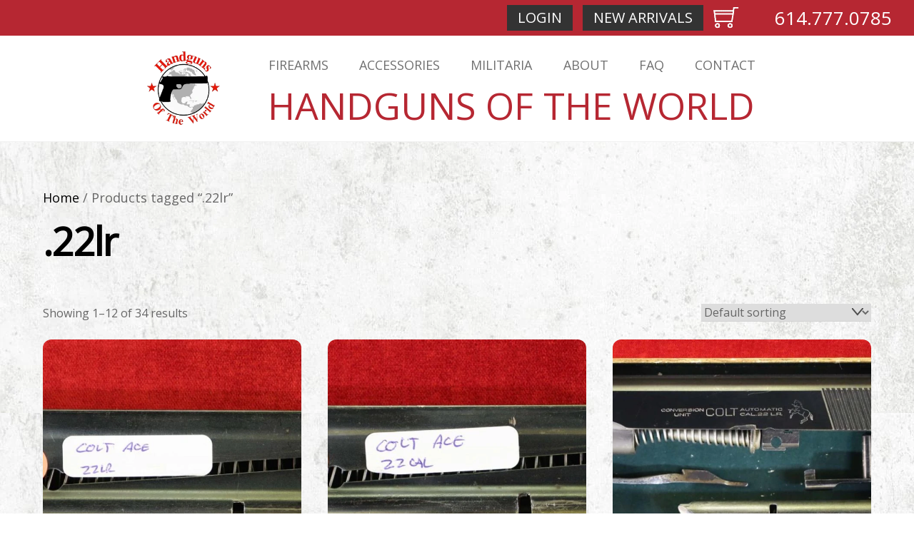

--- FILE ---
content_type: text/html; charset=UTF-8
request_url: https://handgunsoftheworld.com/product-tag/22lr/
body_size: 134776
content:
<!DOCTYPE html>
<html lang="en-US">
<head>
        <meta charset="UTF-8">
        <meta name="viewport" content="width=device-width, initial-scale=1, minimum-scale=1">
        <style id="tb_inline_styles" data-no-optimize="1">.tb_animation_on{overflow-x:hidden}.themify_builder .wow{visibility:hidden;animation-fill-mode:both}[data-tf-animation]{will-change:transform,opacity,visibility}.themify_builder .tf_lax_done{transition-duration:.8s;transition-timing-function:cubic-bezier(.165,.84,.44,1)}[data-sticky-active].tb_sticky_scroll_active{z-index:1}[data-sticky-active].tb_sticky_scroll_active .hide-on-stick{display:none}@media(min-width:1025px){.hide-desktop{width:0!important;height:0!important;padding:0!important;visibility:hidden!important;margin:0!important;display:table-column!important;background:0!important;content-visibility:hidden;overflow:hidden!important}}@media(min-width:769px) and (max-width:1024px){.hide-tablet_landscape{width:0!important;height:0!important;padding:0!important;visibility:hidden!important;margin:0!important;display:table-column!important;background:0!important;content-visibility:hidden;overflow:hidden!important}}@media(min-width:601px) and (max-width:768px){.hide-tablet{width:0!important;height:0!important;padding:0!important;visibility:hidden!important;margin:0!important;display:table-column!important;background:0!important;content-visibility:hidden;overflow:hidden!important}}@media(max-width:600px){.hide-mobile{width:0!important;height:0!important;padding:0!important;visibility:hidden!important;margin:0!important;display:table-column!important;background:0!important;content-visibility:hidden;overflow:hidden!important}}@media(max-width:768px){div.module-gallery-grid{--galn:var(--galt)}}@media(max-width:600px){
                .themify_map.tf_map_loaded{width:100%!important}
                .ui.builder_button,.ui.nav li a{padding:.525em 1.15em}
                .fullheight>.row_inner:not(.tb_col_count_1){min-height:0}
                div.module-gallery-grid{--galn:var(--galm);gap:8px}
            }</style><noscript><style>.themify_builder .wow,.wow .tf_lazy{visibility:visible!important}</style></noscript>        <style id="tf_lazy_common" data-no-optimize="1">
                        img{
                max-width:100%;
                height:auto
            }
                                    :where(.tf_in_flx,.tf_flx){display:inline-flex;flex-wrap:wrap;place-items:center}
            .tf_fa,:is(em,i) tf-lottie{display:inline-block;vertical-align:middle}:is(em,i) tf-lottie{width:1.5em;height:1.5em}.tf_fa{width:1em;height:1em;stroke-width:0;stroke:currentColor;overflow:visible;fill:currentColor;pointer-events:none;text-rendering:optimizeSpeed;buffered-rendering:static}#tf_svg symbol{overflow:visible}:where(.tf_lazy){position:relative;visibility:visible;display:block;opacity:.3}.wow .tf_lazy:not(.tf_swiper-slide){visibility:hidden;opacity:1}div.tf_audio_lazy audio{visibility:hidden;height:0;display:inline}.mejs-container{visibility:visible}.tf_iframe_lazy{transition:opacity .3s ease-in-out;min-height:10px}:where(.tf_flx),.tf_swiper-wrapper{display:flex}.tf_swiper-slide{flex-shrink:0;opacity:0;width:100%;height:100%}.tf_swiper-wrapper>br,.tf_lazy.tf_swiper-wrapper .tf_lazy:after,.tf_lazy.tf_swiper-wrapper .tf_lazy:before{display:none}.tf_lazy:after,.tf_lazy:before{content:'';display:inline-block;position:absolute;width:10px!important;height:10px!important;margin:0 3px;top:50%!important;inset-inline:auto 50%!important;border-radius:100%;background-color:currentColor;visibility:visible;animation:tf-hrz-loader infinite .75s cubic-bezier(.2,.68,.18,1.08)}.tf_lazy:after{width:6px!important;height:6px!important;inset-inline:50% auto!important;margin-top:3px;animation-delay:-.4s}@keyframes tf-hrz-loader{0%,100%{transform:scale(1);opacity:1}50%{transform:scale(.1);opacity:.6}}.tf_lazy_lightbox{position:fixed;background:rgba(11,11,11,.8);color:#ccc;top:0;left:0;display:flex;align-items:center;justify-content:center;z-index:999}.tf_lazy_lightbox .tf_lazy:after,.tf_lazy_lightbox .tf_lazy:before{background:#fff}.tf_vd_lazy,tf-lottie{display:flex;flex-wrap:wrap}tf-lottie{aspect-ratio:1.777}.tf_w.tf_vd_lazy video{width:100%;height:auto;position:static;object-fit:cover}
        </style>
        <link type="image/png" href="https://handgunsoftheworld.com/wp-content/uploads/2026/01/Handguns-of-the-World_David-Rachwal_logo_favicon.png" rel="apple-touch-icon" /><link type="image/png" href="https://handgunsoftheworld.com/wp-content/uploads/2026/01/Handguns-of-the-World_David-Rachwal_logo_favicon.png" rel="icon" /><script type="text/template" id="tmpl-variation-template">
	<div class="woocommerce-variation-description">{{{ data.variation.variation_description }}}</div>
	<div class="woocommerce-variation-price">{{{ data.variation.price_html }}}</div>
	<div class="woocommerce-variation-availability">{{{ data.variation.availability_html }}}</div>
</script>
<script type="text/template" id="tmpl-unavailable-variation-template">
	<p role="alert">Sorry, this product is unavailable. Please choose a different combination.</p>
</script>
<meta name='robots' content='index, follow, max-image-preview:large, max-snippet:-1, max-video-preview:-1' />

	<!-- This site is optimized with the Yoast SEO plugin v26.8 - https://yoast.com/product/yoast-seo-wordpress/ -->
	<title>.22lr Archives - Handguns of the World</title>
	<link rel="canonical" href="https://handgunsoftheworld.com/product-tag/22lr/" />
	<link rel="next" href="https://handgunsoftheworld.com/product-tag/22lr/page/2/" />
	<meta property="og:locale" content="en_US" />
	<meta property="og:type" content="article" />
	<meta property="og:title" content=".22lr Archives - Handguns of the World" />
	<meta property="og:url" content="https://handgunsoftheworld.com/product-tag/22lr/" />
	<meta property="og:site_name" content="Handguns of the World" />
	<meta name="twitter:card" content="summary_large_image" />
	<script type="application/ld+json" class="yoast-schema-graph">{"@context":"https://schema.org","@graph":[{"@type":"CollectionPage","@id":"https://handgunsoftheworld.com/product-tag/22lr/","url":"https://handgunsoftheworld.com/product-tag/22lr/","name":".22lr Archives - Handguns of the World","isPartOf":{"@id":"https://handgunsoftheworld.com/#website"},"primaryImageOfPage":{"@id":"https://handgunsoftheworld.com/product-tag/22lr/#primaryimage"},"image":{"@id":"https://handgunsoftheworld.com/product-tag/22lr/#primaryimage"},"thumbnailUrl":"https://handgunsoftheworld.com/wp-content/uploads/2025/10/Handguns-of-the-World-.com_David-Rachwal_A4579_Colt_Ace_.22lr_Magazine-Mag-Clip_Original-1.jpg","breadcrumb":{"@id":"https://handgunsoftheworld.com/product-tag/22lr/#breadcrumb"},"inLanguage":"en-US"},{"@type":"ImageObject","inLanguage":"en-US","@id":"https://handgunsoftheworld.com/product-tag/22lr/#primaryimage","url":"https://handgunsoftheworld.com/wp-content/uploads/2025/10/Handguns-of-the-World-.com_David-Rachwal_A4579_Colt_Ace_.22lr_Magazine-Mag-Clip_Original-1.jpg","contentUrl":"https://handgunsoftheworld.com/wp-content/uploads/2025/10/Handguns-of-the-World-.com_David-Rachwal_A4579_Colt_Ace_.22lr_Magazine-Mag-Clip_Original-1.jpg","width":1425,"height":800,"caption":"Colt, Ace, .22lr, Magazine-Clip, Mag, Magazine, Clip, Original, Collectible, 22, .22, 22lr, Handgun, Pistol, Hand gun, Target, Americana, American, USA, US"},{"@type":"BreadcrumbList","@id":"https://handgunsoftheworld.com/product-tag/22lr/#breadcrumb","itemListElement":[{"@type":"ListItem","position":1,"name":"Home","item":"https://handgunsoftheworld.com/"},{"@type":"ListItem","position":2,"name":".22lr"}]},{"@type":"WebSite","@id":"https://handgunsoftheworld.com/#website","url":"https://handgunsoftheworld.com/","name":"Handguns of the World","description":"My WordPress Blog","potentialAction":[{"@type":"SearchAction","target":{"@type":"EntryPoint","urlTemplate":"https://handgunsoftheworld.com/?s={search_term_string}"},"query-input":{"@type":"PropertyValueSpecification","valueRequired":true,"valueName":"search_term_string"}}],"inLanguage":"en-US"}]}</script>
	<!-- / Yoast SEO plugin. -->


<link rel="alternate" type="application/rss+xml" title="Handguns of the World &raquo; Feed" href="https://handgunsoftheworld.com/feed/" />
<link rel="alternate" type="application/rss+xml" title="Handguns of the World &raquo; Comments Feed" href="https://handgunsoftheworld.com/comments/feed/" />
<link rel="alternate" type="application/rss+xml" title="Handguns of the World &raquo; .22lr Tag Feed" href="https://handgunsoftheworld.com/product-tag/22lr/feed/" />
		<!-- This site uses the Google Analytics by MonsterInsights plugin v9.11.1 - Using Analytics tracking - https://www.monsterinsights.com/ -->
							<script src="//www.googletagmanager.com/gtag/js?id=G-X91VS1NZ7S"  data-cfasync="false" data-wpfc-render="false" async></script>
			<script data-cfasync="false" data-wpfc-render="false">
				var mi_version = '9.11.1';
				var mi_track_user = true;
				var mi_no_track_reason = '';
								var MonsterInsightsDefaultLocations = {"page_location":"https:\/\/handgunsoftheworld.com\/product-tag\/22lr\/"};
								if ( typeof MonsterInsightsPrivacyGuardFilter === 'function' ) {
					var MonsterInsightsLocations = (typeof MonsterInsightsExcludeQuery === 'object') ? MonsterInsightsPrivacyGuardFilter( MonsterInsightsExcludeQuery ) : MonsterInsightsPrivacyGuardFilter( MonsterInsightsDefaultLocations );
				} else {
					var MonsterInsightsLocations = (typeof MonsterInsightsExcludeQuery === 'object') ? MonsterInsightsExcludeQuery : MonsterInsightsDefaultLocations;
				}

								var disableStrs = [
										'ga-disable-G-X91VS1NZ7S',
									];

				/* Function to detect opted out users */
				function __gtagTrackerIsOptedOut() {
					for (var index = 0; index < disableStrs.length; index++) {
						if (document.cookie.indexOf(disableStrs[index] + '=true') > -1) {
							return true;
						}
					}

					return false;
				}

				/* Disable tracking if the opt-out cookie exists. */
				if (__gtagTrackerIsOptedOut()) {
					for (var index = 0; index < disableStrs.length; index++) {
						window[disableStrs[index]] = true;
					}
				}

				/* Opt-out function */
				function __gtagTrackerOptout() {
					for (var index = 0; index < disableStrs.length; index++) {
						document.cookie = disableStrs[index] + '=true; expires=Thu, 31 Dec 2099 23:59:59 UTC; path=/';
						window[disableStrs[index]] = true;
					}
				}

				if ('undefined' === typeof gaOptout) {
					function gaOptout() {
						__gtagTrackerOptout();
					}
				}
								window.dataLayer = window.dataLayer || [];

				window.MonsterInsightsDualTracker = {
					helpers: {},
					trackers: {},
				};
				if (mi_track_user) {
					function __gtagDataLayer() {
						dataLayer.push(arguments);
					}

					function __gtagTracker(type, name, parameters) {
						if (!parameters) {
							parameters = {};
						}

						if (parameters.send_to) {
							__gtagDataLayer.apply(null, arguments);
							return;
						}

						if (type === 'event') {
														parameters.send_to = monsterinsights_frontend.v4_id;
							var hookName = name;
							if (typeof parameters['event_category'] !== 'undefined') {
								hookName = parameters['event_category'] + ':' + name;
							}

							if (typeof MonsterInsightsDualTracker.trackers[hookName] !== 'undefined') {
								MonsterInsightsDualTracker.trackers[hookName](parameters);
							} else {
								__gtagDataLayer('event', name, parameters);
							}
							
						} else {
							__gtagDataLayer.apply(null, arguments);
						}
					}

					__gtagTracker('js', new Date());
					__gtagTracker('set', {
						'developer_id.dZGIzZG': true,
											});
					if ( MonsterInsightsLocations.page_location ) {
						__gtagTracker('set', MonsterInsightsLocations);
					}
										__gtagTracker('config', 'G-X91VS1NZ7S', {"forceSSL":"true","link_attribution":"true"} );
										window.gtag = __gtagTracker;										(function () {
						/* https://developers.google.com/analytics/devguides/collection/analyticsjs/ */
						/* ga and __gaTracker compatibility shim. */
						var noopfn = function () {
							return null;
						};
						var newtracker = function () {
							return new Tracker();
						};
						var Tracker = function () {
							return null;
						};
						var p = Tracker.prototype;
						p.get = noopfn;
						p.set = noopfn;
						p.send = function () {
							var args = Array.prototype.slice.call(arguments);
							args.unshift('send');
							__gaTracker.apply(null, args);
						};
						var __gaTracker = function () {
							var len = arguments.length;
							if (len === 0) {
								return;
							}
							var f = arguments[len - 1];
							if (typeof f !== 'object' || f === null || typeof f.hitCallback !== 'function') {
								if ('send' === arguments[0]) {
									var hitConverted, hitObject = false, action;
									if ('event' === arguments[1]) {
										if ('undefined' !== typeof arguments[3]) {
											hitObject = {
												'eventAction': arguments[3],
												'eventCategory': arguments[2],
												'eventLabel': arguments[4],
												'value': arguments[5] ? arguments[5] : 1,
											}
										}
									}
									if ('pageview' === arguments[1]) {
										if ('undefined' !== typeof arguments[2]) {
											hitObject = {
												'eventAction': 'page_view',
												'page_path': arguments[2],
											}
										}
									}
									if (typeof arguments[2] === 'object') {
										hitObject = arguments[2];
									}
									if (typeof arguments[5] === 'object') {
										Object.assign(hitObject, arguments[5]);
									}
									if ('undefined' !== typeof arguments[1].hitType) {
										hitObject = arguments[1];
										if ('pageview' === hitObject.hitType) {
											hitObject.eventAction = 'page_view';
										}
									}
									if (hitObject) {
										action = 'timing' === arguments[1].hitType ? 'timing_complete' : hitObject.eventAction;
										hitConverted = mapArgs(hitObject);
										__gtagTracker('event', action, hitConverted);
									}
								}
								return;
							}

							function mapArgs(args) {
								var arg, hit = {};
								var gaMap = {
									'eventCategory': 'event_category',
									'eventAction': 'event_action',
									'eventLabel': 'event_label',
									'eventValue': 'event_value',
									'nonInteraction': 'non_interaction',
									'timingCategory': 'event_category',
									'timingVar': 'name',
									'timingValue': 'value',
									'timingLabel': 'event_label',
									'page': 'page_path',
									'location': 'page_location',
									'title': 'page_title',
									'referrer' : 'page_referrer',
								};
								for (arg in args) {
																		if (!(!args.hasOwnProperty(arg) || !gaMap.hasOwnProperty(arg))) {
										hit[gaMap[arg]] = args[arg];
									} else {
										hit[arg] = args[arg];
									}
								}
								return hit;
							}

							try {
								f.hitCallback();
							} catch (ex) {
							}
						};
						__gaTracker.create = newtracker;
						__gaTracker.getByName = newtracker;
						__gaTracker.getAll = function () {
							return [];
						};
						__gaTracker.remove = noopfn;
						__gaTracker.loaded = true;
						window['__gaTracker'] = __gaTracker;
					})();
									} else {
										console.log("");
					(function () {
						function __gtagTracker() {
							return null;
						}

						window['__gtagTracker'] = __gtagTracker;
						window['gtag'] = __gtagTracker;
					})();
									}
			</script>
							<!-- / Google Analytics by MonsterInsights -->
		<style id='wp-img-auto-sizes-contain-inline-css'>
img:is([sizes=auto i],[sizes^="auto," i]){contain-intrinsic-size:3000px 1500px}
/*# sourceURL=wp-img-auto-sizes-contain-inline-css */
</style>
<link rel="preload" href="https://handgunsoftheworld.com/wp-content/plugins/formidable/css/formidableforms.css?ver=191750" as="style"><link rel='stylesheet' id='formidable-css' href='https://handgunsoftheworld.com/wp-content/plugins/formidable/css/formidableforms.css?ver=191750' media='all' />
<style id='global-styles-inline-css'>
:root{--wp--preset--aspect-ratio--square: 1;--wp--preset--aspect-ratio--4-3: 4/3;--wp--preset--aspect-ratio--3-4: 3/4;--wp--preset--aspect-ratio--3-2: 3/2;--wp--preset--aspect-ratio--2-3: 2/3;--wp--preset--aspect-ratio--16-9: 16/9;--wp--preset--aspect-ratio--9-16: 9/16;--wp--preset--color--black: #000000;--wp--preset--color--cyan-bluish-gray: #abb8c3;--wp--preset--color--white: #ffffff;--wp--preset--color--pale-pink: #f78da7;--wp--preset--color--vivid-red: #cf2e2e;--wp--preset--color--luminous-vivid-orange: #ff6900;--wp--preset--color--luminous-vivid-amber: #fcb900;--wp--preset--color--light-green-cyan: #7bdcb5;--wp--preset--color--vivid-green-cyan: #00d084;--wp--preset--color--pale-cyan-blue: #8ed1fc;--wp--preset--color--vivid-cyan-blue: #0693e3;--wp--preset--color--vivid-purple: #9b51e0;--wp--preset--gradient--vivid-cyan-blue-to-vivid-purple: linear-gradient(135deg,rgb(6,147,227) 0%,rgb(155,81,224) 100%);--wp--preset--gradient--light-green-cyan-to-vivid-green-cyan: linear-gradient(135deg,rgb(122,220,180) 0%,rgb(0,208,130) 100%);--wp--preset--gradient--luminous-vivid-amber-to-luminous-vivid-orange: linear-gradient(135deg,rgb(252,185,0) 0%,rgb(255,105,0) 100%);--wp--preset--gradient--luminous-vivid-orange-to-vivid-red: linear-gradient(135deg,rgb(255,105,0) 0%,rgb(207,46,46) 100%);--wp--preset--gradient--very-light-gray-to-cyan-bluish-gray: linear-gradient(135deg,rgb(238,238,238) 0%,rgb(169,184,195) 100%);--wp--preset--gradient--cool-to-warm-spectrum: linear-gradient(135deg,rgb(74,234,220) 0%,rgb(151,120,209) 20%,rgb(207,42,186) 40%,rgb(238,44,130) 60%,rgb(251,105,98) 80%,rgb(254,248,76) 100%);--wp--preset--gradient--blush-light-purple: linear-gradient(135deg,rgb(255,206,236) 0%,rgb(152,150,240) 100%);--wp--preset--gradient--blush-bordeaux: linear-gradient(135deg,rgb(254,205,165) 0%,rgb(254,45,45) 50%,rgb(107,0,62) 100%);--wp--preset--gradient--luminous-dusk: linear-gradient(135deg,rgb(255,203,112) 0%,rgb(199,81,192) 50%,rgb(65,88,208) 100%);--wp--preset--gradient--pale-ocean: linear-gradient(135deg,rgb(255,245,203) 0%,rgb(182,227,212) 50%,rgb(51,167,181) 100%);--wp--preset--gradient--electric-grass: linear-gradient(135deg,rgb(202,248,128) 0%,rgb(113,206,126) 100%);--wp--preset--gradient--midnight: linear-gradient(135deg,rgb(2,3,129) 0%,rgb(40,116,252) 100%);--wp--preset--font-size--small: 13px;--wp--preset--font-size--medium: clamp(14px, 0.875rem + ((1vw - 3.2px) * 0.469), 20px);--wp--preset--font-size--large: clamp(22.041px, 1.378rem + ((1vw - 3.2px) * 1.091), 36px);--wp--preset--font-size--x-large: clamp(25.014px, 1.563rem + ((1vw - 3.2px) * 1.327), 42px);--wp--preset--font-family--system-font: -apple-system,BlinkMacSystemFont,"Segoe UI",Roboto,Oxygen-Sans,Ubuntu,Cantarell,"Helvetica Neue",sans-serif;--wp--preset--spacing--20: 0.44rem;--wp--preset--spacing--30: 0.67rem;--wp--preset--spacing--40: 1rem;--wp--preset--spacing--50: 1.5rem;--wp--preset--spacing--60: 2.25rem;--wp--preset--spacing--70: 3.38rem;--wp--preset--spacing--80: 5.06rem;--wp--preset--shadow--natural: 6px 6px 9px rgba(0, 0, 0, 0.2);--wp--preset--shadow--deep: 12px 12px 50px rgba(0, 0, 0, 0.4);--wp--preset--shadow--sharp: 6px 6px 0px rgba(0, 0, 0, 0.2);--wp--preset--shadow--outlined: 6px 6px 0px -3px rgb(255, 255, 255), 6px 6px rgb(0, 0, 0);--wp--preset--shadow--crisp: 6px 6px 0px rgb(0, 0, 0);}:where(body) { margin: 0; }.wp-site-blocks > .alignleft { float: left; margin-right: 2em; }.wp-site-blocks > .alignright { float: right; margin-left: 2em; }.wp-site-blocks > .aligncenter { justify-content: center; margin-left: auto; margin-right: auto; }:where(.wp-site-blocks) > * { margin-block-start: 24px; margin-block-end: 0; }:where(.wp-site-blocks) > :first-child { margin-block-start: 0; }:where(.wp-site-blocks) > :last-child { margin-block-end: 0; }:root { --wp--style--block-gap: 24px; }:root :where(.is-layout-flow) > :first-child{margin-block-start: 0;}:root :where(.is-layout-flow) > :last-child{margin-block-end: 0;}:root :where(.is-layout-flow) > *{margin-block-start: 24px;margin-block-end: 0;}:root :where(.is-layout-constrained) > :first-child{margin-block-start: 0;}:root :where(.is-layout-constrained) > :last-child{margin-block-end: 0;}:root :where(.is-layout-constrained) > *{margin-block-start: 24px;margin-block-end: 0;}:root :where(.is-layout-flex){gap: 24px;}:root :where(.is-layout-grid){gap: 24px;}.is-layout-flow > .alignleft{float: left;margin-inline-start: 0;margin-inline-end: 2em;}.is-layout-flow > .alignright{float: right;margin-inline-start: 2em;margin-inline-end: 0;}.is-layout-flow > .aligncenter{margin-left: auto !important;margin-right: auto !important;}.is-layout-constrained > .alignleft{float: left;margin-inline-start: 0;margin-inline-end: 2em;}.is-layout-constrained > .alignright{float: right;margin-inline-start: 2em;margin-inline-end: 0;}.is-layout-constrained > .aligncenter{margin-left: auto !important;margin-right: auto !important;}.is-layout-constrained > :where(:not(.alignleft):not(.alignright):not(.alignfull)){margin-left: auto !important;margin-right: auto !important;}body .is-layout-flex{display: flex;}.is-layout-flex{flex-wrap: wrap;align-items: center;}.is-layout-flex > :is(*, div){margin: 0;}body .is-layout-grid{display: grid;}.is-layout-grid > :is(*, div){margin: 0;}body{font-family: var(--wp--preset--font-family--system-font);font-size: var(--wp--preset--font-size--medium);line-height: 1.6;padding-top: 0px;padding-right: 0px;padding-bottom: 0px;padding-left: 0px;}a:where(:not(.wp-element-button)){text-decoration: underline;}:root :where(.wp-element-button, .wp-block-button__link){background-color: #32373c;border-width: 0;color: #fff;font-family: inherit;font-size: inherit;font-style: inherit;font-weight: inherit;letter-spacing: inherit;line-height: inherit;padding-top: calc(0.667em + 2px);padding-right: calc(1.333em + 2px);padding-bottom: calc(0.667em + 2px);padding-left: calc(1.333em + 2px);text-decoration: none;text-transform: inherit;}.has-black-color{color: var(--wp--preset--color--black) !important;}.has-cyan-bluish-gray-color{color: var(--wp--preset--color--cyan-bluish-gray) !important;}.has-white-color{color: var(--wp--preset--color--white) !important;}.has-pale-pink-color{color: var(--wp--preset--color--pale-pink) !important;}.has-vivid-red-color{color: var(--wp--preset--color--vivid-red) !important;}.has-luminous-vivid-orange-color{color: var(--wp--preset--color--luminous-vivid-orange) !important;}.has-luminous-vivid-amber-color{color: var(--wp--preset--color--luminous-vivid-amber) !important;}.has-light-green-cyan-color{color: var(--wp--preset--color--light-green-cyan) !important;}.has-vivid-green-cyan-color{color: var(--wp--preset--color--vivid-green-cyan) !important;}.has-pale-cyan-blue-color{color: var(--wp--preset--color--pale-cyan-blue) !important;}.has-vivid-cyan-blue-color{color: var(--wp--preset--color--vivid-cyan-blue) !important;}.has-vivid-purple-color{color: var(--wp--preset--color--vivid-purple) !important;}.has-black-background-color{background-color: var(--wp--preset--color--black) !important;}.has-cyan-bluish-gray-background-color{background-color: var(--wp--preset--color--cyan-bluish-gray) !important;}.has-white-background-color{background-color: var(--wp--preset--color--white) !important;}.has-pale-pink-background-color{background-color: var(--wp--preset--color--pale-pink) !important;}.has-vivid-red-background-color{background-color: var(--wp--preset--color--vivid-red) !important;}.has-luminous-vivid-orange-background-color{background-color: var(--wp--preset--color--luminous-vivid-orange) !important;}.has-luminous-vivid-amber-background-color{background-color: var(--wp--preset--color--luminous-vivid-amber) !important;}.has-light-green-cyan-background-color{background-color: var(--wp--preset--color--light-green-cyan) !important;}.has-vivid-green-cyan-background-color{background-color: var(--wp--preset--color--vivid-green-cyan) !important;}.has-pale-cyan-blue-background-color{background-color: var(--wp--preset--color--pale-cyan-blue) !important;}.has-vivid-cyan-blue-background-color{background-color: var(--wp--preset--color--vivid-cyan-blue) !important;}.has-vivid-purple-background-color{background-color: var(--wp--preset--color--vivid-purple) !important;}.has-black-border-color{border-color: var(--wp--preset--color--black) !important;}.has-cyan-bluish-gray-border-color{border-color: var(--wp--preset--color--cyan-bluish-gray) !important;}.has-white-border-color{border-color: var(--wp--preset--color--white) !important;}.has-pale-pink-border-color{border-color: var(--wp--preset--color--pale-pink) !important;}.has-vivid-red-border-color{border-color: var(--wp--preset--color--vivid-red) !important;}.has-luminous-vivid-orange-border-color{border-color: var(--wp--preset--color--luminous-vivid-orange) !important;}.has-luminous-vivid-amber-border-color{border-color: var(--wp--preset--color--luminous-vivid-amber) !important;}.has-light-green-cyan-border-color{border-color: var(--wp--preset--color--light-green-cyan) !important;}.has-vivid-green-cyan-border-color{border-color: var(--wp--preset--color--vivid-green-cyan) !important;}.has-pale-cyan-blue-border-color{border-color: var(--wp--preset--color--pale-cyan-blue) !important;}.has-vivid-cyan-blue-border-color{border-color: var(--wp--preset--color--vivid-cyan-blue) !important;}.has-vivid-purple-border-color{border-color: var(--wp--preset--color--vivid-purple) !important;}.has-vivid-cyan-blue-to-vivid-purple-gradient-background{background: var(--wp--preset--gradient--vivid-cyan-blue-to-vivid-purple) !important;}.has-light-green-cyan-to-vivid-green-cyan-gradient-background{background: var(--wp--preset--gradient--light-green-cyan-to-vivid-green-cyan) !important;}.has-luminous-vivid-amber-to-luminous-vivid-orange-gradient-background{background: var(--wp--preset--gradient--luminous-vivid-amber-to-luminous-vivid-orange) !important;}.has-luminous-vivid-orange-to-vivid-red-gradient-background{background: var(--wp--preset--gradient--luminous-vivid-orange-to-vivid-red) !important;}.has-very-light-gray-to-cyan-bluish-gray-gradient-background{background: var(--wp--preset--gradient--very-light-gray-to-cyan-bluish-gray) !important;}.has-cool-to-warm-spectrum-gradient-background{background: var(--wp--preset--gradient--cool-to-warm-spectrum) !important;}.has-blush-light-purple-gradient-background{background: var(--wp--preset--gradient--blush-light-purple) !important;}.has-blush-bordeaux-gradient-background{background: var(--wp--preset--gradient--blush-bordeaux) !important;}.has-luminous-dusk-gradient-background{background: var(--wp--preset--gradient--luminous-dusk) !important;}.has-pale-ocean-gradient-background{background: var(--wp--preset--gradient--pale-ocean) !important;}.has-electric-grass-gradient-background{background: var(--wp--preset--gradient--electric-grass) !important;}.has-midnight-gradient-background{background: var(--wp--preset--gradient--midnight) !important;}.has-small-font-size{font-size: var(--wp--preset--font-size--small) !important;}.has-medium-font-size{font-size: var(--wp--preset--font-size--medium) !important;}.has-large-font-size{font-size: var(--wp--preset--font-size--large) !important;}.has-x-large-font-size{font-size: var(--wp--preset--font-size--x-large) !important;}.has-system-font-font-family{font-family: var(--wp--preset--font-family--system-font) !important;}
:root :where(.wp-block-pullquote){font-size: clamp(0.984em, 0.984rem + ((1vw - 0.2em) * 0.645), 1.5em);line-height: 1.6;}
/*# sourceURL=global-styles-inline-css */
</style>
<style id='woocommerce-inline-inline-css'>
.woocommerce form .form-row .required { visibility: visible; }
/*# sourceURL=woocommerce-inline-inline-css */
</style>
<link rel="preload" href="https://handgunsoftheworld.com/wp-content/plugins/add-search-to-menu/public/css/ivory-search.min.css?ver=5.5.13" as="style"><link rel='stylesheet' id='ivory-search-styles-css' href='https://handgunsoftheworld.com/wp-content/plugins/add-search-to-menu/public/css/ivory-search.min.css?ver=5.5.13' media='all' />
<script src="https://handgunsoftheworld.com/wp-includes/js/jquery/jquery.min.js?ver=3.7.1" id="jquery-core-js"></script>
<script src="https://handgunsoftheworld.com/wp-includes/js/jquery/jquery-migrate.min.js?ver=3.4.1" id="jquery-migrate-js"></script>
<script src="https://handgunsoftheworld.com/wp-content/plugins/google-analytics-for-wordpress/assets/js/frontend-gtag.min.js?ver=9.11.1" id="monsterinsights-frontend-script-js" async data-wp-strategy="async"></script>
<script data-cfasync="false" data-wpfc-render="false" id='monsterinsights-frontend-script-js-extra'>var monsterinsights_frontend = {"js_events_tracking":"true","download_extensions":"doc,pdf,ppt,zip,xls,docx,pptx,xlsx","inbound_paths":"[{\"path\":\"\\\/go\\\/\",\"label\":\"affiliate\"},{\"path\":\"\\\/recommend\\\/\",\"label\":\"affiliate\"}]","home_url":"https:\/\/handgunsoftheworld.com","hash_tracking":"false","v4_id":"G-X91VS1NZ7S"};</script>
<script src="https://handgunsoftheworld.com/wp-content/plugins/woocommerce/assets/js/jquery-blockui/jquery.blockUI.min.js?ver=2.7.0-wc.10.4.3" id="wc-jquery-blockui-js" defer data-wp-strategy="defer"></script>
<link rel="https://api.w.org/" href="https://handgunsoftheworld.com/wp-json/" /><link rel="alternate" title="JSON" type="application/json" href="https://handgunsoftheworld.com/wp-json/wp/v2/product_tag/536" /><link rel="EditURI" type="application/rsd+xml" title="RSD" href="https://handgunsoftheworld.com/xmlrpc.php?rsd" />
<meta name="generator" content="WordPress 6.9" />
<meta name="generator" content="WooCommerce 10.4.3" />
<script>document.documentElement.className += " js";</script>

	<style>
	@keyframes themifyAnimatedBG{
		0%{background-color:#33baab}100%{background-color:#e33b9e}50%{background-color:#4961d7}33.3%{background-color:#2ea85c}25%{background-color:#2bb8ed}20%{background-color:#dd5135}
	}
	.module_row.animated-bg{
		animation:themifyAnimatedBG 30000ms infinite alternate
	}
	</style>
		<noscript><style>.woocommerce-product-gallery{ opacity: 1 !important; }</style></noscript>
	<script src="https://ajax.googleapis.com/ajax/libs/jquery/2.2.4/jquery.min.js"></script>
<script>
	$j = jQuery.noConflict();
	$j( document ).ready(function() {
		$j( '.search-link' ).click(function() {
			$j('.search-popup').addClass('show-form');
		});
		$j( '.search-popup .close' ).click(function() {
			$j('.search-popup').removeClass('show-form');
		});
	});
</script>

<!-- Google tag (gtag.js) -->
<script async src="https://www.googletagmanager.com/gtag/js?id=G-X91VS1NZ7S"></script>
<script>
  window.dataLayer = window.dataLayer || [];
  function gtag(){dataLayer.push(arguments);}
  gtag('js', new Date());

  gtag('config', 'G-X91VS1NZ7S');
</script><style type="text/css">.wpgs-for .slick-arrow::before,.wpgs-nav .slick-prev::before, .wpgs-nav .slick-next::before{color:#000;}.fancybox-bg{background-color:rgba(10,0,0,0.75);}.fancybox-caption,.fancybox-infobar{color:#fff;}.wpgs-nav .slick-slide{border-color:transparent}.wpgs-nav .slick-current{border-color:#000}.wpgs-video-wrapper{min-height:500px;}</style><link rel="prefetch" href="https://handgunsoftheworld.com/wp-content/themes/themify-ultra/js/themify-script.js?ver=8.0.8" as="script" fetchpriority="low"><link rel="prefetch" href="https://handgunsoftheworld.com/wp-content/themes/themify-ultra/themify/js/modules/themify-sidemenu.js?ver=8.2.0" as="script" fetchpriority="low"><link rel="prefetch" href="https://handgunsoftheworld.com/wp-content/themes/themify-ultra/js/modules/wc.js?ver=8.0.8" as="script" fetchpriority="low"><link rel="preload" href="https://handgunsoftheworld.com/wp-content/uploads/2026/01/Handguns-of-the-World_David-Rachwal_logo.png" as="image"><style id="tf_gf_fonts_style">@font-face{font-family:'Public Sans';font-style:italic;font-display:swap;src:url(https://fonts.gstatic.com/s/publicsans/v21/ijwTs572Xtc6ZYQws9YVwnNDTJPax9k0.woff2) format('woff2');unicode-range:U+0102-0103,U+0110-0111,U+0128-0129,U+0168-0169,U+01A0-01A1,U+01AF-01B0,U+0300-0301,U+0303-0304,U+0308-0309,U+0323,U+0329,U+1EA0-1EF9,U+20AB;}@font-face{font-family:'Public Sans';font-style:italic;font-display:swap;src:url(https://fonts.gstatic.com/s/publicsans/v21/ijwTs572Xtc6ZYQws9YVwnNDTJLax9k0.woff2) format('woff2');unicode-range:U+0100-02BA,U+02BD-02C5,U+02C7-02CC,U+02CE-02D7,U+02DD-02FF,U+0304,U+0308,U+0329,U+1D00-1DBF,U+1E00-1E9F,U+1EF2-1EFF,U+2020,U+20A0-20AB,U+20AD-20C0,U+2113,U+2C60-2C7F,U+A720-A7FF;}@font-face{font-family:'Public Sans';font-style:italic;font-display:swap;src:url(https://fonts.gstatic.com/s/publicsans/v21/ijwTs572Xtc6ZYQws9YVwnNDTJzaxw.woff2) format('woff2');unicode-range:U+0000-00FF,U+0131,U+0152-0153,U+02BB-02BC,U+02C6,U+02DA,U+02DC,U+0304,U+0308,U+0329,U+2000-206F,U+20AC,U+2122,U+2191,U+2193,U+2212,U+2215,U+FEFF,U+FFFD;}@font-face{font-family:'Public Sans';font-style:italic;font-weight:600;font-display:swap;src:url(https://fonts.gstatic.com/s/publicsans/v21/ijwTs572Xtc6ZYQws9YVwnNDTJPax9k0.woff2) format('woff2');unicode-range:U+0102-0103,U+0110-0111,U+0128-0129,U+0168-0169,U+01A0-01A1,U+01AF-01B0,U+0300-0301,U+0303-0304,U+0308-0309,U+0323,U+0329,U+1EA0-1EF9,U+20AB;}@font-face{font-family:'Public Sans';font-style:italic;font-weight:600;font-display:swap;src:url(https://fonts.gstatic.com/s/publicsans/v21/ijwTs572Xtc6ZYQws9YVwnNDTJLax9k0.woff2) format('woff2');unicode-range:U+0100-02BA,U+02BD-02C5,U+02C7-02CC,U+02CE-02D7,U+02DD-02FF,U+0304,U+0308,U+0329,U+1D00-1DBF,U+1E00-1E9F,U+1EF2-1EFF,U+2020,U+20A0-20AB,U+20AD-20C0,U+2113,U+2C60-2C7F,U+A720-A7FF;}@font-face{font-family:'Public Sans';font-style:italic;font-weight:600;font-display:swap;src:url(https://fonts.gstatic.com/s/publicsans/v21/ijwTs572Xtc6ZYQws9YVwnNDTJzaxw.woff2) format('woff2');unicode-range:U+0000-00FF,U+0131,U+0152-0153,U+02BB-02BC,U+02C6,U+02DA,U+02DC,U+0304,U+0308,U+0329,U+2000-206F,U+20AC,U+2122,U+2191,U+2193,U+2212,U+2215,U+FEFF,U+FFFD;}@font-face{font-family:'Public Sans';font-style:italic;font-weight:700;font-display:swap;src:url(https://fonts.gstatic.com/s/publicsans/v21/ijwTs572Xtc6ZYQws9YVwnNDTJPax9k0.woff2) format('woff2');unicode-range:U+0102-0103,U+0110-0111,U+0128-0129,U+0168-0169,U+01A0-01A1,U+01AF-01B0,U+0300-0301,U+0303-0304,U+0308-0309,U+0323,U+0329,U+1EA0-1EF9,U+20AB;}@font-face{font-family:'Public Sans';font-style:italic;font-weight:700;font-display:swap;src:url(https://fonts.gstatic.com/s/publicsans/v21/ijwTs572Xtc6ZYQws9YVwnNDTJLax9k0.woff2) format('woff2');unicode-range:U+0100-02BA,U+02BD-02C5,U+02C7-02CC,U+02CE-02D7,U+02DD-02FF,U+0304,U+0308,U+0329,U+1D00-1DBF,U+1E00-1E9F,U+1EF2-1EFF,U+2020,U+20A0-20AB,U+20AD-20C0,U+2113,U+2C60-2C7F,U+A720-A7FF;}@font-face{font-family:'Public Sans';font-style:italic;font-weight:700;font-display:swap;src:url(https://fonts.gstatic.com/s/publicsans/v21/ijwTs572Xtc6ZYQws9YVwnNDTJzaxw.woff2) format('woff2');unicode-range:U+0000-00FF,U+0131,U+0152-0153,U+02BB-02BC,U+02C6,U+02DA,U+02DC,U+0304,U+0308,U+0329,U+2000-206F,U+20AC,U+2122,U+2191,U+2193,U+2212,U+2215,U+FEFF,U+FFFD;}@font-face{font-family:'Public Sans';font-display:swap;src:url(https://fonts.gstatic.com/s/publicsans/v21/ijwRs572Xtc6ZYQws9YVwnNJfJ7Cww.woff2) format('woff2');unicode-range:U+0102-0103,U+0110-0111,U+0128-0129,U+0168-0169,U+01A0-01A1,U+01AF-01B0,U+0300-0301,U+0303-0304,U+0308-0309,U+0323,U+0329,U+1EA0-1EF9,U+20AB;}@font-face{font-family:'Public Sans';font-display:swap;src:url(https://fonts.gstatic.com/s/publicsans/v21/ijwRs572Xtc6ZYQws9YVwnNIfJ7Cww.woff2) format('woff2');unicode-range:U+0100-02BA,U+02BD-02C5,U+02C7-02CC,U+02CE-02D7,U+02DD-02FF,U+0304,U+0308,U+0329,U+1D00-1DBF,U+1E00-1E9F,U+1EF2-1EFF,U+2020,U+20A0-20AB,U+20AD-20C0,U+2113,U+2C60-2C7F,U+A720-A7FF;}@font-face{font-family:'Public Sans';font-display:swap;src:url(https://fonts.gstatic.com/s/publicsans/v21/ijwRs572Xtc6ZYQws9YVwnNGfJ4.woff2) format('woff2');unicode-range:U+0000-00FF,U+0131,U+0152-0153,U+02BB-02BC,U+02C6,U+02DA,U+02DC,U+0304,U+0308,U+0329,U+2000-206F,U+20AC,U+2122,U+2191,U+2193,U+2212,U+2215,U+FEFF,U+FFFD;}@font-face{font-family:'Public Sans';font-weight:600;font-display:swap;src:url(https://fonts.gstatic.com/s/publicsans/v21/ijwRs572Xtc6ZYQws9YVwnNJfJ7Cww.woff2) format('woff2');unicode-range:U+0102-0103,U+0110-0111,U+0128-0129,U+0168-0169,U+01A0-01A1,U+01AF-01B0,U+0300-0301,U+0303-0304,U+0308-0309,U+0323,U+0329,U+1EA0-1EF9,U+20AB;}@font-face{font-family:'Public Sans';font-weight:600;font-display:swap;src:url(https://fonts.gstatic.com/s/publicsans/v21/ijwRs572Xtc6ZYQws9YVwnNIfJ7Cww.woff2) format('woff2');unicode-range:U+0100-02BA,U+02BD-02C5,U+02C7-02CC,U+02CE-02D7,U+02DD-02FF,U+0304,U+0308,U+0329,U+1D00-1DBF,U+1E00-1E9F,U+1EF2-1EFF,U+2020,U+20A0-20AB,U+20AD-20C0,U+2113,U+2C60-2C7F,U+A720-A7FF;}@font-face{font-family:'Public Sans';font-weight:600;font-display:swap;src:url(https://fonts.gstatic.com/s/publicsans/v21/ijwRs572Xtc6ZYQws9YVwnNGfJ4.woff2) format('woff2');unicode-range:U+0000-00FF,U+0131,U+0152-0153,U+02BB-02BC,U+02C6,U+02DA,U+02DC,U+0304,U+0308,U+0329,U+2000-206F,U+20AC,U+2122,U+2191,U+2193,U+2212,U+2215,U+FEFF,U+FFFD;}@font-face{font-family:'Public Sans';font-weight:700;font-display:swap;src:url(https://fonts.gstatic.com/s/publicsans/v21/ijwRs572Xtc6ZYQws9YVwnNJfJ7Cww.woff2) format('woff2');unicode-range:U+0102-0103,U+0110-0111,U+0128-0129,U+0168-0169,U+01A0-01A1,U+01AF-01B0,U+0300-0301,U+0303-0304,U+0308-0309,U+0323,U+0329,U+1EA0-1EF9,U+20AB;}@font-face{font-family:'Public Sans';font-weight:700;font-display:swap;src:url(https://fonts.gstatic.com/s/publicsans/v21/ijwRs572Xtc6ZYQws9YVwnNIfJ7Cww.woff2) format('woff2');unicode-range:U+0100-02BA,U+02BD-02C5,U+02C7-02CC,U+02CE-02D7,U+02DD-02FF,U+0304,U+0308,U+0329,U+1D00-1DBF,U+1E00-1E9F,U+1EF2-1EFF,U+2020,U+20A0-20AB,U+20AD-20C0,U+2113,U+2C60-2C7F,U+A720-A7FF;}@font-face{font-family:'Public Sans';font-weight:700;font-display:swap;src:url(https://fonts.gstatic.com/s/publicsans/v21/ijwRs572Xtc6ZYQws9YVwnNGfJ4.woff2) format('woff2');unicode-range:U+0000-00FF,U+0131,U+0152-0153,U+02BB-02BC,U+02C6,U+02DA,U+02DC,U+0304,U+0308,U+0329,U+2000-206F,U+20AC,U+2122,U+2191,U+2193,U+2212,U+2215,U+FEFF,U+FFFD;}</style><link rel="preload" fetchpriority="high" href="https://handgunsoftheworld.com/wp-content/uploads/themify-concate/3950931712/themify-4150063023.css" as="style"><link fetchpriority="high" id="themify_concate-css" rel="stylesheet" href="https://handgunsoftheworld.com/wp-content/uploads/themify-concate/3950931712/themify-4150063023.css"><link rel="dns-prefetch" href="https://fonts.gstatic.com"><link rel="preconnect" href="https://www.google-analytics.com">				<style type="text/css" id="c4wp-checkout-css">
					.woocommerce-checkout .c4wp_captcha_field {
						margin-bottom: 10px;
						margin-top: 15px;
						position: relative;
						display: inline-block;
					}
				</style>
								<style type="text/css" id="c4wp-v3-lp-form-css">
					.login #login, .login #lostpasswordform {
						min-width: 350px !important;
					}
					.wpforms-field-c4wp iframe {
						width: 100% !important;
					}
				</style>
							<style type="text/css" id="c4wp-v3-lp-form-css">
				.login #login, .login #lostpasswordform {
					min-width: 350px !important;
				}
				.wpforms-field-c4wp iframe {
					width: 100% !important;
				}
			</style>
			</head>
<body class="archive tax-product_tag term-22lr term-536 wp-theme-themify-ultra wp-child-theme-themify-ultra-child theme-themify-ultra woocommerce woocommerce-page themify-ultra skin-default sidebar-none default_width no-home woocommerce-js tb_animation_on ready-view header-top-widgets fixed-header-enabled footer-left-col tagline-off social-widget-off search-off slide-cart sidemenu-active">
<a class="screen-reader-text skip-to-content" href="#content">Skip to content</a><svg id="tf_svg" style="display:none"><defs><symbol id="tf-fas-shopping-cart" viewBox="0 0 36 32"><path d="M33 18.81q-.25 1.2-1.44 1.2H13.25l.37 2h16.82q.68 0 1.12.55t.31 1.25l-.37 1.57q2 .93 2 3.12 0 1.44-1.03 2.47T30 32t-2.47-1.03-1.03-2.47q0-1.5 1.06-2.5H14.44q1.06 1 1.06 2.5 0 1.44-1.03 2.47T12 32t-2.47-1.03T8.5 28.5q0-2 1.75-3.06L5.88 4H1.5Q.88 4 .44 3.56T0 2.5v-1Q0 .87.44.44T1.5 0h6.44q.5 0 .9.34t.54.85L9.94 4H34.5q.75 0 1.19.56t.25 1.25z"/></symbol><style id="tf_fonts_style">.tf_fa.tf-fas-shopping-cart{width:1.123em}</style></defs></svg><script> </script><div id="pagewrap" class="tf_box hfeed site">
					<div id="headerwrap"  class=' tf_box tf_w'>

			
												<div class="header-widget-full tf_clearfix">
								
		<div class="header-widget tf_clear tf_clearfix">
			<div class="header-widget-inner tf_scrollbar tf_clearfix">
									<div class=" first tf_box tf_float">
						<div id="custom_html-4" class="widget_text widget widget_custom_html"><div class="textwidget custom-html-widget"><a href="https://handgunsoftheworld.com/my-account/" class="header-new-arrivals">Login</a>
<a href="https://handgunsoftheworld.com/new-arrivals/" class="header-new-arrivals">New Arrivals</a>
<a href="https://handgunsoftheworld.com/cart/" class="header-cart"><img src="https://handgunsoftheworld.com/wp-content/uploads/2022/06/Handguns-of-the-World_David-Rachwal_header-cart-icon-white.png" alt="Handguns of the World cart icon" /></a>
<a class="search-link"><svg aria-hidden="true" class="tf_fa tf-ti-search"><use href="#tf-ti-search"></use></svg></a>
<a href="tel:6147770785" class="header-phone">614.777.0785</a></div></div>					</div>
							</div>
			<!-- /.header-widget-inner -->
		</div>
		<!-- /.header-widget -->

												</div>
					<!-- /header-widgets -->
							                                                    <div class="header-icons tf_hide">
                                <a id="menu-icon" class="tf_inline_b tf_text_dec" href="#mobile-menu" aria-label="Menu"><span class="menu-icon-inner tf_inline_b tf_vmiddle tf_overflow"></span><span class="screen-reader-text">Menu</span></a>
								<a class="search-link"><img src="https://handgunsoftheworld.com/wp-content/uploads/2023/04/Handguns-of-the-World_David-Rachwal_magnifying-glass-mobile-search.jpg" alt="Handguns of the World David Rachwal search icon" /></a>
					<div class="cart-icon">
		<div class="cart-wrap">
			<a class="cart-icon-link" href="#slide-cart">
				<em class="icon-shopping-cart">
					<svg  aria-label="Shop Cart" class="tf_fa tf-fas-shopping-cart" role="img"><use href="#tf-fas-shopping-cart"></use></svg>				</em>
				<span></span>
                <em class="screen-reader-text">Cart</em>
			</a>
		<!-- /.cart-wrap -->
		</div>
	</div>
                            </div>
                        
			<header id="header" class="tf_box pagewidth tf_clearfix" itemscope="itemscope" itemtype="https://schema.org/WPHeader">

	            <!-- hook content: themify_header_start --><a href="https://handgunsoftheworld.com/"><img src="https://handgunsoftheworld.com/wp-content/uploads/2026/01/Handguns-of-the-World_David-Rachwal_logo.png" alt="Handguns of the World David Rachwal logo" class="mobile-logo" /></a><!-- /hook content: themify_header_start -->
	            <div class="header-bar tf_box">
				    <div id="site-logo"><a href="https://handgunsoftheworld.com" title="Handguns of the World"><img  src="https://handgunsoftheworld.com/wp-content/uploads/2026/01/Handguns-of-the-World_David-Rachwal_logo.png" alt="Handguns of the World" class="site-logo-image" height="170" data-tf-not-load="1" fetchpriority="high"></a></div>				</div>
				<!-- /.header-bar -->

									<div id="mobile-menu" class="sidemenu sidemenu-off tf_scrollbar">
												
						<div class="navbar-wrapper tf_clearfix">
                            								<div class="cart-icon">
		<div class="cart-wrap">
			<a class="cart-icon-link" href="#slide-cart">
				<em class="icon-shopping-cart">
					<svg  aria-label="Shop Cart" class="tf_fa tf-fas-shopping-cart" role="img"><use href="#tf-fas-shopping-cart"></use></svg>				</em>
				<span></span>
                <em class="screen-reader-text">Cart</em>
			</a>
		<!-- /.cart-wrap -->
		</div>
	</div>
							
							
							
							<nav id="main-nav-wrap" itemscope="itemscope" itemtype="https://schema.org/SiteNavigationElement">
								<ul id="main-nav" class="main-nav tf_clearfix tf_box"><li  id="menu-item-19132" class="menu-item-page-12 mobile-home-link menu-item menu-item-type-post_type menu-item-object-page menu-item-home menu-item-19132"><a  href="https://handgunsoftheworld.com/">Home</a> </li>
<li  id="menu-item-69" class="menu-item-product_cat-18 menu-item menu-item-type-taxonomy menu-item-object-product_cat menu-item-has-children has-sub-menu mega-link menu-item-69" data-termid="18" data-tax="product_cat" aria-haspopup="true"><a  href="https://handgunsoftheworld.com/product-category/firearms/">Firearms<span class="child-arrow"></span></a> <ul class="sub-menu"><li  id="menu-item-5052" class="menu-item-page-6 menu-item menu-item-type-post_type menu-item-object-page menu-item-5052 menu-page-6-parent-69"><a  href="https://handgunsoftheworld.com/new-arrivals/">New Arrivals</a> </li>
<li  id="menu-item-9873" class="menu-item-product_cat-72 menu-item menu-item-type-taxonomy menu-item-object-product_cat mega-link menu-item-9873 menu-product_cat-72-parent-69" data-termid="72" data-tax="product_cat"><a  href="https://handgunsoftheworld.com/product-category/firearms/handguns-a-m/">Handguns A-M</a> </li>
<li  id="menu-item-9874" class="menu-item-product_cat-73 menu-item menu-item-type-taxonomy menu-item-object-product_cat mega-link menu-item-9874 menu-product_cat-73-parent-69" data-termid="73" data-tax="product_cat"><a  href="https://handgunsoftheworld.com/product-category/firearms/handguns-n-z/">Handguns N-Z</a> </li>
<li  id="menu-item-9872" class="menu-item-product_cat-74 menu-item menu-item-type-taxonomy menu-item-object-product_cat mega-link menu-item-9872 menu-product_cat-74-parent-69" data-termid="74" data-tax="product_cat"><a  href="https://handgunsoftheworld.com/product-category/firearms/antique-handguns/">Antique / Non-FFL Handguns</a> </li>
<li  id="menu-item-9875" class="menu-item-product_cat-76 menu-item menu-item-type-taxonomy menu-item-object-product_cat mega-link menu-item-9875 menu-product_cat-76-parent-69" data-termid="76" data-tax="product_cat"><a  href="https://handgunsoftheworld.com/product-category/firearms/long-arms/">Long Arms</a> </li>
</ul></li>
<li  id="menu-item-74" class="menu-item-product_cat-23 menu-item menu-item-type-taxonomy menu-item-object-product_cat menu-item-has-children has-sub-menu mega-link menu-item-74" data-termid="23" data-tax="product_cat" aria-haspopup="true"><a  href="https://handgunsoftheworld.com/product-category/accessories/">Accessories<span class="child-arrow"></span></a> <ul class="sub-menu"><li  id="menu-item-78" class="menu-item-product_cat-27 menu-item menu-item-type-taxonomy menu-item-object-product_cat mega-link menu-item-78 menu-product_cat-27-parent-74" data-termid="27" data-tax="product_cat"><a  href="https://handgunsoftheworld.com/product-category/accessories/stocks/">Stocks</a> </li>
<li  id="menu-item-9869" class="menu-item-product_cat-75 menu-item menu-item-type-taxonomy menu-item-object-product_cat mega-link menu-item-9869 menu-product_cat-75-parent-74" data-termid="75" data-tax="product_cat"><a  href="https://handgunsoftheworld.com/product-category/accessories/holsters/">Holsters</a> </li>
<li  id="menu-item-17767" class="menu-item-product_cat-1081 menu-item menu-item-type-taxonomy menu-item-object-product_cat mega-link menu-item-17767 menu-product_cat-1081-parent-74" data-termid="1081" data-tax="product_cat"><a  href="https://handgunsoftheworld.com/product-category/accessories/grips/">Grips</a> </li>
<li  id="menu-item-9870" class="menu-item-product_cat-69 menu-item menu-item-type-taxonomy menu-item-object-product_cat mega-link menu-item-9870 menu-product_cat-69-parent-74" data-termid="69" data-tax="product_cat"><a  href="https://handgunsoftheworld.com/product-category/accessories/clips/">Magazines &amp; Clips</a> </li>
<li  id="menu-item-87" class="menu-item-product_cat-28 menu-item menu-item-type-taxonomy menu-item-object-product_cat mega-link menu-item-87 menu-product_cat-28-parent-74" data-termid="28" data-tax="product_cat"><a  href="https://handgunsoftheworld.com/product-category/accessories/conversion-kits/">Conversion Kits</a> </li>
</ul></li>
<li  id="menu-item-79" class="menu-item-product_cat-29 menu-item menu-item-type-taxonomy menu-item-object-product_cat menu-item-has-children has-sub-menu mega-link menu-item-79" data-termid="29" data-tax="product_cat" aria-haspopup="true"><a  href="https://handgunsoftheworld.com/product-category/militaria/">Militaria<span class="child-arrow"></span></a> <ul class="sub-menu"><li  id="menu-item-80" class="menu-item-product_cat-30 menu-item menu-item-type-taxonomy menu-item-object-product_cat mega-link menu-item-80 menu-product_cat-30-parent-79" data-termid="30" data-tax="product_cat"><a  href="https://handgunsoftheworld.com/product-category/militaria/books/">Books</a> </li>
<li  id="menu-item-83" class="menu-item-product_cat-31 menu-item menu-item-type-taxonomy menu-item-object-product_cat mega-link menu-item-83 menu-product_cat-31-parent-79" data-termid="31" data-tax="product_cat"><a  href="https://handgunsoftheworld.com/product-category/militaria/parts/">Parts</a> </li>
<li  id="menu-item-82" class="menu-item-product_cat-32 menu-item menu-item-type-taxonomy menu-item-object-product_cat mega-link menu-item-82 menu-product_cat-32-parent-79" data-termid="32" data-tax="product_cat"><a  href="https://handgunsoftheworld.com/product-category/militaria/field-gear/">Field Gear</a> </li>
<li  id="menu-item-9876" class="menu-item-product_cat-77 menu-item menu-item-type-taxonomy menu-item-object-product_cat mega-link menu-item-9876 menu-product_cat-77-parent-79" data-termid="77" data-tax="product_cat"><a  href="https://handgunsoftheworld.com/product-category/militaria/edged-weapons/">Edged Weapons</a> </li>
</ul></li>
<li  id="menu-item-84" class="menu-item-page-66 menu-item menu-item-type-post_type menu-item-object-page menu-item-has-children has-sub-menu menu-item-84" aria-haspopup="true"><a  href="https://handgunsoftheworld.com/about/">About<span class="child-arrow"></span></a> <ul class="sub-menu"><li  id="menu-item-5116" class="menu-item-page-66 menu-item menu-item-type-post_type menu-item-object-page menu-item-5116 menu-page-66-parent-84"><a  href="https://handgunsoftheworld.com/about/">About</a> </li>
<li  id="menu-item-85" class="menu-item-page-26 menu-item menu-item-type-post_type menu-item-object-page menu-item-85 menu-page-26-parent-84"><a  href="https://handgunsoftheworld.com/terms-and-conditions/">Terms and Conditions</a> </li>
<li  id="menu-item-86" class="menu-item-page-9 menu-item menu-item-type-post_type menu-item-object-page menu-item-86 menu-page-9-parent-84"><a  href="https://handgunsoftheworld.com/my-account/">Login / Signup</a> </li>
</ul></li>
<li  id="menu-item-61" class="menu-item-page-22 menu-item menu-item-type-post_type menu-item-object-page menu-item-has-children has-sub-menu menu-item-61" aria-haspopup="true"><a  href="https://handgunsoftheworld.com/faq/">FAQ<span class="child-arrow"></span></a> <ul class="sub-menu"><li  id="menu-item-5117" class="menu-item-page-22 menu-item menu-item-type-post_type menu-item-object-page menu-item-5117 menu-page-22-parent-61"><a  href="https://handgunsoftheworld.com/faq/">FAQ</a> </li>
</ul></li>
<li  id="menu-item-62" class="menu-item-page-20 menu-item menu-item-type-post_type menu-item-object-page menu-item-has-children has-sub-menu menu-item-62" aria-haspopup="true"><a  href="https://handgunsoftheworld.com/contact/">Contact<span class="child-arrow"></span></a> <ul class="sub-menu"><li  id="menu-item-5118" class="menu-item-page-20 menu-item menu-item-type-post_type menu-item-object-page menu-item-5118 menu-page-20-parent-62"><a  href="https://handgunsoftheworld.com/contact/">Contact</a> </li>
<li  id="menu-item-5032" class="menu-item-page-5029 menu-item menu-item-type-post_type menu-item-object-page menu-item-5032 menu-page-5029-parent-62"><a  href="https://handgunsoftheworld.com/contact/sell-your-gun/">Sell Your Gun</a> </li>
</ul></li>
</ul>							</nav>
							<!-- /#main-nav-wrap -->
                                                    </div>

						
							<a id="menu-icon-close" aria-label="Close menu" class="tf_close tf_hide" href="#"><span class="screen-reader-text">Close Menu</span></a>

						<!-- hook content: themify_mobile_menu_end --><div class="header-bottom">
<h1>Handguns of the World</h1>
</div>

<div id="custom_html-4" class="widget_text widget widget_custom_html mobile-header-widget"><div class="textwidget custom-html-widget"><a href="https://handgunsoftheworld.com/my-account/" class="header-new-arrivals">Login</a>
<a href="https://handgunsoftheworld.com/new-arrivals/" class="header-new-arrivals">New Arrivals</a>
<a href="https://handgunsoftheworld.com/cart/" class="header-cart"><img src="https://handgunsoftheworld.com/wp-content/uploads/2022/06/Handguns-of-the-World_David-Rachwal_header-cart-icon-white.png" alt="Handguns of the World cart icon"></a>
<a class="search-link"><svg aria-hidden="true" class="tf_fa tf-ti-search"><use href="#tf-ti-search"></use></svg></a>
<a href="tel:6147770785" class="header-phone">614.777.0785</a></div></div><!-- /hook content: themify_mobile_menu_end -->											</div><!-- #mobile-menu -->
                     					<!-- /#mobile-menu -->
				
									<div id="slide-cart" class="sidemenu sidemenu-off tf_scrollbar">
						<a href="#" id="cart-icon-close" class="tf_close"><span class="screen-reader-text">Close Cart</span></a>
						<div id="shopdock-ultra">

	
	
</div>
<!-- /#shopdock -->
					</div>
				
				<!-- hook content: themify_header_end --><h1 class="mobile-header">Handguns of the World</h1><!-- /hook content: themify_header_end -->
			</header>
			<!-- /#header -->
				        
		</div>
		<!-- /#headerwrap -->
	
	<div id="body" class="tf_box tf_clear tf_mw tf_clearfix">
		
			<!-- layout -->
		<div id="layout" class="pagewidth tf_box tf_clearfix">
						<!-- content -->
			<main id="content" class="tf_box tf_clearfix">
			<nav class="woocommerce-breadcrumb" aria-label="Breadcrumb"><a href="https://handgunsoftheworld.com">Home</a>&nbsp;&#47;&nbsp;Products tagged &ldquo;.22lr&rdquo;</nav><header class="woocommerce-products-header">
			<h1 class="woocommerce-products-header__title page-title">.22lr</h1>
	
	</header>
<div class="woocommerce-notices-wrapper"></div><p class="woocommerce-result-count" role="alert" aria-relevant="all" >
	Showing 1&ndash;12 of 34 results</p>
<form class="woocommerce-ordering" method="get">
		<select
		name="orderby"
		class="orderby"
					aria-label="Shop order"
			>
					<option value="menu_order"  selected='selected'>Default sorting</option>
					<option value="popularity" >Sort by popularity</option>
					<option value="date" >Sort by latest</option>
					<option value="price" >Sort by price: low to high</option>
					<option value="price-desc" >Sort by price: high to low</option>
					<option value="date_sort" >Sort alphabetically Z-A</option>
			</select>
	<input type="hidden" name="paged" value="1" />
	</form>
<ul  id="loops-wrapper" class="loops-wrapper products infinite grid3 tf_clear tf_clearfix" data-lazy="1">
<li class="has-post-title has-post-date has-post-category has-post-tag has-post-comment has-post-author product type-product post-96219 status-publish first instock product_cat-clips product_cat-new-arrivals product_tag-419 product_tag-22lr product_tag-ace product_tag-american product_tag-americana product_tag-clip product_tag-collectible product_tag-colt product_tag-hand-gun product_tag-handgun product_tag-mag product_tag-magazine product_tag-magazine-clip product_tag-original product_tag-pistol product_tag-target product_tag-us product_tag-usa has-post-thumbnail shipping-taxable purchasable product-type-simple">
			<figure class="post-image product-image">
										<a href="https://handgunsoftheworld.com/product/colt-ace-22-caliber-magazine-clip/">
						
				<img src="https://handgunsoftheworld.com/wp-content/uploads/2025/10/Handguns-of-the-World-.com_David-Rachwal_A4579_Colt_Ace_.22lr_Magazine-Mag-Clip_Original-1-1024x575-600x600.jpg" width="600" height="600" class="wp-post-image wp-image-95074" title="Handguns-of-the-World-.com_David-Rachwal_A4579_Colt_Ace_.22lr_Magazine-Mag-Clip_Original-1" alt="Colt, Ace, .22lr, Magazine-Clip, Mag, Magazine, Clip, Original, Collectible, 22, .22, 22lr, Handgun, Pistol, Hand gun, Target, Americana, American, USA, US" srcset="https://handgunsoftheworld.com/wp-content/uploads/2025/10/Handguns-of-the-World-.com_David-Rachwal_A4579_Colt_Ace_.22lr_Magazine-Mag-Clip_Original-1-1024x575-600x600.jpg 600w, https://handgunsoftheworld.com/wp-content/uploads/2025/10/Handguns-of-the-World-.com_David-Rachwal_A4579_Colt_Ace_.22lr_Magazine-Mag-Clip_Original-1-150x150.jpg 150w, https://handgunsoftheworld.com/wp-content/uploads/2025/10/Handguns-of-the-World-.com_David-Rachwal_A4579_Colt_Ace_.22lr_Magazine-Mag-Clip_Original-1-300x300.jpg 300w, https://handgunsoftheworld.com/wp-content/uploads/2025/10/Handguns-of-the-World-.com_David-Rachwal_A4579_Colt_Ace_.22lr_Magazine-Mag-Clip_Original-1-100x100.jpg 100w" sizes="(max-width: 600px) 100vw, 600px" />			
							<img src="https://handgunsoftheworld.com/wp-content/uploads/2025/10/Handguns-of-the-World-.com_David-Rachwal_A4579_Colt_Ace_.22lr_Magazine-Mag-Clip_Original-2-1024x575-600x600.jpg" width="600" height="600" class="themify_product_second_image tf_abs tf_opacity wp-post-image wp-image-95075" title="Handguns-of-the-World-.com_David-Rachwal_A4579_Colt_Ace_.22lr_Magazine-Mag-Clip_Original-2" alt="Colt, Ace, .22lr, Magazine-Clip, Mag, Magazine, Clip, Original, Collectible, 22, .22, 22lr, Handgun, Pistol, Hand gun, Target, Americana, American, USA, US" srcset="https://handgunsoftheworld.com/wp-content/uploads/2025/10/Handguns-of-the-World-.com_David-Rachwal_A4579_Colt_Ace_.22lr_Magazine-Mag-Clip_Original-2-1024x575-600x600.jpg 600w, https://handgunsoftheworld.com/wp-content/uploads/2025/10/Handguns-of-the-World-.com_David-Rachwal_A4579_Colt_Ace_.22lr_Magazine-Mag-Clip_Original-2-150x150.jpg 150w, https://handgunsoftheworld.com/wp-content/uploads/2025/10/Handguns-of-the-World-.com_David-Rachwal_A4579_Colt_Ace_.22lr_Magazine-Mag-Clip_Original-2-300x300.jpg 300w, https://handgunsoftheworld.com/wp-content/uploads/2025/10/Handguns-of-the-World-.com_David-Rachwal_A4579_Colt_Ace_.22lr_Magazine-Mag-Clip_Original-2-100x100.jpg 100w" sizes="(max-width: 600px) 100vw, 600px" />										</a>
					</figure>
				<div class="product-content">
		<h2 class="product_title woocommerce-loop-product__title product-title-on-hold"><a href="https://handgunsoftheworld.com/product/colt-ace-22-caliber-magazine-clip/">Colt Ace, .22 caliber Magazine-Clip</a></h2><h2 class="product_title woocommerce-loop-product__title"><a href="https://handgunsoftheworld.com/product/colt-ace-22-caliber-magazine-clip/" class="woocommerce-LoopProduct-link woocommerce-loop-product__link" >Colt Ace, .22 caliber Magazine-Clip</a></h2>
	<span class="price"><span class="woocommerce-Price-amount amount"><bdi><span class="woocommerce-Price-currencySymbol">&#36;</span>175</bdi></span></span>
<a href="/product-tag/22lr/?add-to-cart=96219" aria-describedby="woocommerce_loop_add_to_cart_link_describedby_96219" data-quantity="1" class="button product_type_simple add_to_cart_button ajax_add_to_cart" data-product_id="96219" data-product_sku="A4579" aria-label="Add to cart: &ldquo;Colt Ace, .22 caliber Magazine-Clip&rdquo;" rel="nofollow" data-success_message="&ldquo;Colt Ace, .22 caliber Magazine-Clip&rdquo; has been added to your cart">Add to cart</a>	<span id="woocommerce_loop_add_to_cart_link_describedby_96219" class="screen-reader-text">
			</span>
		</div>
		</li>
<li class="has-post-title has-post-date has-post-category has-post-tag has-post-comment has-post-author product type-product post-92516 status-publish instock product_cat-clips product_cat-new-arrivals product_tag-419 product_tag-22lr product_tag-ace product_tag-american product_tag-americana product_tag-clip product_tag-collectible product_tag-colt product_tag-hand-gun product_tag-handgun product_tag-mag product_tag-magazine product_tag-magazine-clip product_tag-original product_tag-pistol product_tag-target product_tag-us product_tag-usa has-post-thumbnail shipping-taxable purchasable product-type-simple">
			<figure class="post-image product-image">
										<a href="https://handgunsoftheworld.com/product/colt-ace-22lr-magazine-clip/">
						
				<img src="https://handgunsoftheworld.com/wp-content/uploads/2025/08/Handguns-of-the-World-.com_David-Rachwal_A4928_Colt_Ace_.22lr_Magazine-Mag-Clip_Original-1-1024x575-600x600.jpg" width="600" height="600" class="wp-post-image wp-image-92423" title="Handguns-of-the-World-.com_David-Rachwal_A4928_Colt_Ace_.22lr_Magazine-Mag-Clip_Original-1" alt="Colt, Ace, .22lr, Magazine-Clip, Mag, Magazine, Clip, Original, Collectible, 22, .22, 22lr, Handgun, Pistol, Hand gun, Target, Americana, American, USA, US" srcset="https://handgunsoftheworld.com/wp-content/uploads/2025/08/Handguns-of-the-World-.com_David-Rachwal_A4928_Colt_Ace_.22lr_Magazine-Mag-Clip_Original-1-1024x575-600x600.jpg 600w, https://handgunsoftheworld.com/wp-content/uploads/2025/08/Handguns-of-the-World-.com_David-Rachwal_A4928_Colt_Ace_.22lr_Magazine-Mag-Clip_Original-1-150x150.jpg 150w, https://handgunsoftheworld.com/wp-content/uploads/2025/08/Handguns-of-the-World-.com_David-Rachwal_A4928_Colt_Ace_.22lr_Magazine-Mag-Clip_Original-1-300x300.jpg 300w, https://handgunsoftheworld.com/wp-content/uploads/2025/08/Handguns-of-the-World-.com_David-Rachwal_A4928_Colt_Ace_.22lr_Magazine-Mag-Clip_Original-1-100x100.jpg 100w" sizes="(max-width: 600px) 100vw, 600px" />			
							<img src="https://handgunsoftheworld.com/wp-content/uploads/2025/08/Handguns-of-the-World-.com_David-Rachwal_A4928_Colt_Ace_.22lr_Magazine-Mag-Clip_Original-2-1024x575-600x600.jpg" width="600" height="600" class="themify_product_second_image tf_abs tf_opacity wp-post-image wp-image-92424" title="Handguns-of-the-World-.com_David-Rachwal_A4928_Colt_Ace_.22lr_Magazine-Mag-Clip_Original-2" alt="Colt, Ace, .22lr, Magazine-Clip, Mag, Magazine, Clip, Original, Collectible, 22, .22, 22lr, Handgun, Pistol, Hand gun, Target, Americana, American, USA, US" srcset="https://handgunsoftheworld.com/wp-content/uploads/2025/08/Handguns-of-the-World-.com_David-Rachwal_A4928_Colt_Ace_.22lr_Magazine-Mag-Clip_Original-2-1024x575-600x600.jpg 600w, https://handgunsoftheworld.com/wp-content/uploads/2025/08/Handguns-of-the-World-.com_David-Rachwal_A4928_Colt_Ace_.22lr_Magazine-Mag-Clip_Original-2-150x150.jpg 150w, https://handgunsoftheworld.com/wp-content/uploads/2025/08/Handguns-of-the-World-.com_David-Rachwal_A4928_Colt_Ace_.22lr_Magazine-Mag-Clip_Original-2-300x300.jpg 300w, https://handgunsoftheworld.com/wp-content/uploads/2025/08/Handguns-of-the-World-.com_David-Rachwal_A4928_Colt_Ace_.22lr_Magazine-Mag-Clip_Original-2-100x100.jpg 100w" sizes="(max-width: 600px) 100vw, 600px" />										</a>
					</figure>
				<div class="product-content">
		<h2 class="product_title woocommerce-loop-product__title product-title-on-hold"><a href="https://handgunsoftheworld.com/product/colt-ace-22lr-magazine-clip/">Colt Ace, .22lr Magazine-Clip</a></h2><h2 class="product_title woocommerce-loop-product__title"><a href="https://handgunsoftheworld.com/product/colt-ace-22lr-magazine-clip/" class="woocommerce-LoopProduct-link woocommerce-loop-product__link" >Colt Ace, .22lr Magazine-Clip</a></h2>
	<span class="price"><span class="woocommerce-Price-amount amount"><bdi><span class="woocommerce-Price-currencySymbol">&#36;</span>165</bdi></span></span>
<a href="/product-tag/22lr/?add-to-cart=92516" aria-describedby="woocommerce_loop_add_to_cart_link_describedby_92516" data-quantity="1" class="button product_type_simple add_to_cart_button ajax_add_to_cart" data-product_id="92516" data-product_sku="A4928" aria-label="Add to cart: &ldquo;Colt Ace, .22lr Magazine-Clip&rdquo;" rel="nofollow" data-success_message="&ldquo;Colt Ace, .22lr Magazine-Clip&rdquo; has been added to your cart">Add to cart</a>	<span id="woocommerce_loop_add_to_cart_link_describedby_92516" class="screen-reader-text">
			</span>
		</div>
		</li>
<li class="has-post-title has-post-date has-post-category has-post-tag has-post-comment has-post-author product type-product post-97719 status-publish last instock product_cat-conversion-kits product_cat-new-arrivals product_tag-419 product_tag-22lr product_tag-93 product_tag-1911a1 product_tag-4064 product_tag-boxed product_tag-collectible product_tag-colt product_tag-conversion product_tag-conversion-unit product_tag-government-model product_tag-handgun product_tag-kit product_tag-original product_tag-pistol product_tag-unit has-post-thumbnail shipping-taxable purchasable product-type-simple">
			<figure class="post-image product-image">
										<a href="https://handgunsoftheworld.com/product/colt-conversion-unit-22lr-for-1911a1-government-models/">
						
				<img src="https://handgunsoftheworld.com/wp-content/uploads/2025/11/Handguns-of-the-World-.com_David-Rachwal_C11096_Colt_Conversion-Unit_.22lr_Government_1911-A1-1-1024x575-600x600.jpg" width="600" height="600" class="wp-post-image wp-image-97379" title="Handguns-of-the-World-.com_David-Rachwal_C11096_Colt_Conversion-Unit_.22lr_Government_1911-A1-1" alt="Colt, Conversion Unit, .22lr, 1911A1, Government Model, 1970, handgun, pistol, conversion, collectible, kit, unit, 22, .22, 22lr, 1911, original, boxed" srcset="https://handgunsoftheworld.com/wp-content/uploads/2025/11/Handguns-of-the-World-.com_David-Rachwal_C11096_Colt_Conversion-Unit_.22lr_Government_1911-A1-1-1024x575-600x600.jpg 600w, https://handgunsoftheworld.com/wp-content/uploads/2025/11/Handguns-of-the-World-.com_David-Rachwal_C11096_Colt_Conversion-Unit_.22lr_Government_1911-A1-1-150x150.jpg 150w, https://handgunsoftheworld.com/wp-content/uploads/2025/11/Handguns-of-the-World-.com_David-Rachwal_C11096_Colt_Conversion-Unit_.22lr_Government_1911-A1-1-300x300.jpg 300w, https://handgunsoftheworld.com/wp-content/uploads/2025/11/Handguns-of-the-World-.com_David-Rachwal_C11096_Colt_Conversion-Unit_.22lr_Government_1911-A1-1-100x100.jpg 100w" sizes="(max-width: 600px) 100vw, 600px" />			
							<img src="https://handgunsoftheworld.com/wp-content/uploads/2025/11/Handguns-of-the-World-.com_David-Rachwal_C11096_Colt_Conversion-Unit_.22lr_Government_1911-A1-2-1024x575-600x600.jpg" width="600" height="600" class="themify_product_second_image tf_abs tf_opacity wp-post-image wp-image-97380" title="Handguns-of-the-World-.com_David-Rachwal_C11096_Colt_Conversion-Unit_.22lr_Government_1911-A1-2" alt="Colt, Conversion Unit, .22lr, 1911A1, Government Model, 1970, handgun, pistol, conversion, collectible, kit, unit, 22, .22, 22lr, 1911, original, boxed" srcset="https://handgunsoftheworld.com/wp-content/uploads/2025/11/Handguns-of-the-World-.com_David-Rachwal_C11096_Colt_Conversion-Unit_.22lr_Government_1911-A1-2-1024x575-600x600.jpg 600w, https://handgunsoftheworld.com/wp-content/uploads/2025/11/Handguns-of-the-World-.com_David-Rachwal_C11096_Colt_Conversion-Unit_.22lr_Government_1911-A1-2-150x150.jpg 150w, https://handgunsoftheworld.com/wp-content/uploads/2025/11/Handguns-of-the-World-.com_David-Rachwal_C11096_Colt_Conversion-Unit_.22lr_Government_1911-A1-2-300x300.jpg 300w, https://handgunsoftheworld.com/wp-content/uploads/2025/11/Handguns-of-the-World-.com_David-Rachwal_C11096_Colt_Conversion-Unit_.22lr_Government_1911-A1-2-100x100.jpg 100w" sizes="(max-width: 600px) 100vw, 600px" />										</a>
					</figure>
				<div class="product-content">
		<h2 class="product_title woocommerce-loop-product__title product-title-on-hold"><a href="https://handgunsoftheworld.com/product/colt-conversion-unit-22lr-for-1911a1-government-models/">Colt Conversion Unit, .22lr for 1911A1/Government Models</a></h2><h2 class="product_title woocommerce-loop-product__title"><a href="https://handgunsoftheworld.com/product/colt-conversion-unit-22lr-for-1911a1-government-models/" class="woocommerce-LoopProduct-link woocommerce-loop-product__link" >Colt Conversion Unit, .22lr for 1911A1/Government Models</a></h2>
	<span class="price"><span class="woocommerce-Price-amount amount"><bdi><span class="woocommerce-Price-currencySymbol">&#36;</span>575</bdi></span></span>
<a href="/product-tag/22lr/?add-to-cart=97719" aria-describedby="woocommerce_loop_add_to_cart_link_describedby_97719" data-quantity="1" class="button product_type_simple add_to_cart_button ajax_add_to_cart" data-product_id="97719" data-product_sku="C11096" aria-label="Add to cart: &ldquo;Colt Conversion Unit, .22lr for 1911A1/Government Models&rdquo;" rel="nofollow" data-success_message="&ldquo;Colt Conversion Unit, .22lr for 1911A1/Government Models&rdquo; has been added to your cart">Add to cart</a>	<span id="woocommerce_loop_add_to_cart_link_describedby_97719" class="screen-reader-text">
			</span>
		</div>
		</li>
<li class="has-post-title has-post-date has-post-category has-post-tag has-post-comment has-post-author product type-product post-96740 status-publish first instock product_cat-handguns-a-m product_cat-new-arrivals product_tag-22lr product_tag-4212 product_tag-collectible product_tag-colt product_tag-edition product_tag-etched product_tag-gold product_tag-handgun product_tag-huntsman product_tag-masters product_tag-masters-edition product_tag-model product_tag-model-s product_tag-package product_tag-pistol product_tag-s product_tag-us product_tag-usa has-post-thumbnail shipping-taxable purchasable product-type-simple">
			<figure class="post-image product-image">
										<a href="https://handgunsoftheworld.com/product/colt-huntsman-22lr-model-s-masters-edition-package/">
						
				<img src="https://handgunsoftheworld.com/wp-content/uploads/2025/11/Handguns-of-the-World-.com_David-Rachwal_14905_Colt_Huntsman_.22lr_Model-S_Masters-Special-Edition_with-Boxes-1-1024x575-600x600.jpg" width="600" height="600" class="wp-post-image wp-image-96400" title="Handguns-of-the-World-.com_David-Rachwal_14905_Colt_Huntsman_.22lr_Model-S_Masters-Special-Edition_with-Boxes-1" alt="Colt, Huntsman, .22lr, Model S, Masters Edition, Package, 1983, Handgun, Pistol, Collectible, Gold, Etched, Model, S, Masters, Master’s, Edition, USA, US " srcset="https://handgunsoftheworld.com/wp-content/uploads/2025/11/Handguns-of-the-World-.com_David-Rachwal_14905_Colt_Huntsman_.22lr_Model-S_Masters-Special-Edition_with-Boxes-1-1024x575-600x600.jpg 600w, https://handgunsoftheworld.com/wp-content/uploads/2025/11/Handguns-of-the-World-.com_David-Rachwal_14905_Colt_Huntsman_.22lr_Model-S_Masters-Special-Edition_with-Boxes-1-150x150.jpg 150w, https://handgunsoftheworld.com/wp-content/uploads/2025/11/Handguns-of-the-World-.com_David-Rachwal_14905_Colt_Huntsman_.22lr_Model-S_Masters-Special-Edition_with-Boxes-1-300x300.jpg 300w, https://handgunsoftheworld.com/wp-content/uploads/2025/11/Handguns-of-the-World-.com_David-Rachwal_14905_Colt_Huntsman_.22lr_Model-S_Masters-Special-Edition_with-Boxes-1-100x100.jpg 100w" sizes="(max-width: 600px) 100vw, 600px" />			
							<img src="https://handgunsoftheworld.com/wp-content/uploads/2025/11/Handguns-of-the-World-.com_David-Rachwal_14905_Colt_Huntsman_.22lr_Model-S_Masters-Special-Edition_with-Boxes-27-1024x575-600x600.jpg" width="600" height="600" class="themify_product_second_image tf_abs tf_opacity wp-post-image wp-image-96426" title="Handguns-of-the-World-.com_David-Rachwal_14905_Colt_Huntsman_.22lr_Model-S_Masters-Special-Edition_with-Boxes-27" alt="Colt, Huntsman, .22lr, Model S, Masters Edition, Package, 1983, Handgun, Pistol, Collectible, Gold, Etched, Model, S, Masters, Master’s, Edition, USA, US " srcset="https://handgunsoftheworld.com/wp-content/uploads/2025/11/Handguns-of-the-World-.com_David-Rachwal_14905_Colt_Huntsman_.22lr_Model-S_Masters-Special-Edition_with-Boxes-27-1024x575-600x600.jpg 600w, https://handgunsoftheworld.com/wp-content/uploads/2025/11/Handguns-of-the-World-.com_David-Rachwal_14905_Colt_Huntsman_.22lr_Model-S_Masters-Special-Edition_with-Boxes-27-150x150.jpg 150w, https://handgunsoftheworld.com/wp-content/uploads/2025/11/Handguns-of-the-World-.com_David-Rachwal_14905_Colt_Huntsman_.22lr_Model-S_Masters-Special-Edition_with-Boxes-27-300x300.jpg 300w, https://handgunsoftheworld.com/wp-content/uploads/2025/11/Handguns-of-the-World-.com_David-Rachwal_14905_Colt_Huntsman_.22lr_Model-S_Masters-Special-Edition_with-Boxes-27-100x100.jpg 100w" sizes="(max-width: 600px) 100vw, 600px" />										</a>
					</figure>
				<div class="product-content">
		<h2 class="product_title woocommerce-loop-product__title product-title-on-hold"><a href="https://handgunsoftheworld.com/product/colt-huntsman-22lr-model-s-masters-edition-package/">Colt Huntsman .22lr, Model S Masters Edition Package</a></h2><h2 class="product_title woocommerce-loop-product__title"><a href="https://handgunsoftheworld.com/product/colt-huntsman-22lr-model-s-masters-edition-package/" class="woocommerce-LoopProduct-link woocommerce-loop-product__link" >Colt Huntsman .22lr, Model S Masters Edition Package</a></h2>
	<span class="price"><span class="woocommerce-Price-amount amount"><bdi><span class="woocommerce-Price-currencySymbol">&#36;</span>2,650</bdi></span></span>
<a href="/product-tag/22lr/?add-to-cart=96740" aria-describedby="woocommerce_loop_add_to_cart_link_describedby_96740" data-quantity="1" class="button product_type_simple add_to_cart_button ajax_add_to_cart" data-product_id="96740" data-product_sku="14905" aria-label="Add to cart: &ldquo;Colt Huntsman .22lr, Model S Masters Edition Package&rdquo;" rel="nofollow" data-success_message="&ldquo;Colt Huntsman .22lr, Model S Masters Edition Package&rdquo; has been added to your cart">Add to cart</a>	<span id="woocommerce_loop_add_to_cart_link_describedby_96740" class="screen-reader-text">
			</span>
		</div>
		</li>
<li class="has-post-title has-post-date has-post-category has-post-tag has-post-comment has-post-author product type-product post-96216 status-publish instock product_cat-clips product_cat-new-arrivals product_tag-419 product_tag-22lr product_tag-american product_tag-clip product_tag-collectible product_tag-colt product_tag-hand-gun product_tag-handgun product_tag-mag product_tag-magazine product_tag-magazine-clip product_tag-original product_tag-pistol product_tag-pre-woodsman has-post-thumbnail shipping-taxable purchasable product-type-simple">
			<figure class="post-image product-image">
										<a href="https://handgunsoftheworld.com/product/colt-pre-woodsman-22lr-magazine-clip/">
						
				<img src="https://handgunsoftheworld.com/wp-content/uploads/2025/10/Handguns-of-the-World-.com_David-Rachwal_A5420_Colt_Pre-Woodsman_.22lr_Magazine-Mag-Clip_Original-1-1024x575-600x600.jpg" width="600" height="600" class="wp-post-image wp-image-95129" title="Handguns-of-the-World-.com_David-Rachwal_A5420_Colt_Pre-Woodsman_.22lr_Magazine-Mag-Clip_Original-1" alt="Colt, Pre-Woodsman, .22lr, Magazine-Clip, Magazine, Mag, Clip, Pre Woodsman, Original, Collectible, 22, .22, 22lr, Handgun, Pistol, Hand gun, American" srcset="https://handgunsoftheworld.com/wp-content/uploads/2025/10/Handguns-of-the-World-.com_David-Rachwal_A5420_Colt_Pre-Woodsman_.22lr_Magazine-Mag-Clip_Original-1-1024x575-600x600.jpg 600w, https://handgunsoftheworld.com/wp-content/uploads/2025/10/Handguns-of-the-World-.com_David-Rachwal_A5420_Colt_Pre-Woodsman_.22lr_Magazine-Mag-Clip_Original-1-150x150.jpg 150w, https://handgunsoftheworld.com/wp-content/uploads/2025/10/Handguns-of-the-World-.com_David-Rachwal_A5420_Colt_Pre-Woodsman_.22lr_Magazine-Mag-Clip_Original-1-300x300.jpg 300w, https://handgunsoftheworld.com/wp-content/uploads/2025/10/Handguns-of-the-World-.com_David-Rachwal_A5420_Colt_Pre-Woodsman_.22lr_Magazine-Mag-Clip_Original-1-100x100.jpg 100w" sizes="(max-width: 600px) 100vw, 600px" />			
							<img src="https://handgunsoftheworld.com/wp-content/uploads/2025/10/Handguns-of-the-World-.com_David-Rachwal_A5420_Colt_Pre-Woodsman_.22lr_Magazine-Mag-Clip_Original-2-1024x575-600x600.jpg" width="600" height="600" class="themify_product_second_image tf_abs tf_opacity wp-post-image wp-image-95130" title="Handguns-of-the-World-.com_David-Rachwal_A5420_Colt_Pre-Woodsman_.22lr_Magazine-Mag-Clip_Original-2" alt="Colt, Pre-Woodsman, .22lr, Magazine-Clip, Magazine, Mag, Clip, Pre Woodsman, Original, Collectible, 22, .22, 22lr, Handgun, Pistol, Hand gun, American" srcset="https://handgunsoftheworld.com/wp-content/uploads/2025/10/Handguns-of-the-World-.com_David-Rachwal_A5420_Colt_Pre-Woodsman_.22lr_Magazine-Mag-Clip_Original-2-1024x575-600x600.jpg 600w, https://handgunsoftheworld.com/wp-content/uploads/2025/10/Handguns-of-the-World-.com_David-Rachwal_A5420_Colt_Pre-Woodsman_.22lr_Magazine-Mag-Clip_Original-2-150x150.jpg 150w, https://handgunsoftheworld.com/wp-content/uploads/2025/10/Handguns-of-the-World-.com_David-Rachwal_A5420_Colt_Pre-Woodsman_.22lr_Magazine-Mag-Clip_Original-2-300x300.jpg 300w, https://handgunsoftheworld.com/wp-content/uploads/2025/10/Handguns-of-the-World-.com_David-Rachwal_A5420_Colt_Pre-Woodsman_.22lr_Magazine-Mag-Clip_Original-2-100x100.jpg 100w" sizes="(max-width: 600px) 100vw, 600px" />										</a>
					</figure>
				<div class="product-content">
		<h2 class="product_title woocommerce-loop-product__title product-title-on-hold"><a href="https://handgunsoftheworld.com/product/colt-pre-woodsman-22lr-magazine-clip/">Colt Pre-Woodsman, .22lr Magazine-Clip</a></h2><h2 class="product_title woocommerce-loop-product__title"><a href="https://handgunsoftheworld.com/product/colt-pre-woodsman-22lr-magazine-clip/" class="woocommerce-LoopProduct-link woocommerce-loop-product__link" >Colt Pre-Woodsman, .22lr Magazine-Clip</a></h2>
	<span class="price"><span class="woocommerce-Price-amount amount"><bdi><span class="woocommerce-Price-currencySymbol">&#36;</span>195</bdi></span></span>
<a href="/product-tag/22lr/?add-to-cart=96216" aria-describedby="woocommerce_loop_add_to_cart_link_describedby_96216" data-quantity="1" class="button product_type_simple add_to_cart_button ajax_add_to_cart" data-product_id="96216" data-product_sku="A5420" aria-label="Add to cart: &ldquo;Colt Pre-Woodsman, .22lr Magazine-Clip&rdquo;" rel="nofollow" data-success_message="&ldquo;Colt Pre-Woodsman, .22lr Magazine-Clip&rdquo; has been added to your cart">Add to cart</a>	<span id="woocommerce_loop_add_to_cart_link_describedby_96216" class="screen-reader-text">
			</span>
		</div>
		</li>
<li class="has-post-title has-post-date has-post-category has-post-tag has-post-comment has-post-author product type-product post-96776 status-publish last instock product_cat-handguns-a-m product_cat-new-arrivals product_tag-22lr product_tag-3913 product_tag-cr product_tag-cased product_tag-collectible product_tag-colt product_tag-frontier product_tag-handgun product_tag-kansas-centennial product_tag-revolver product_tag-scout product_tag-single-action product_tag-single-action-frontier-scout product_tag-with-case has-post-thumbnail shipping-taxable purchasable product-type-simple">
			<figure class="post-image product-image">
										<a href="https://handgunsoftheworld.com/product/colt-single-action-frontier-scout-22lr-kansas-centennial/">
						
				<img src="https://handgunsoftheworld.com/wp-content/uploads/2025/11/Handguns-of-the-World-.com_David-Rachwal_14844_Colt_Single-Action_Frontier_Scout_.22lr_Kansas-Centennial_with-Case-1-1024x575-600x600.jpg" width="600" height="600" class="wp-post-image wp-image-96533" title="Handguns-of-the-World-.com_David-Rachwal_14844_Colt_Single-Action_Frontier_Scout_.22lr_Kansas-Centennial_with-Case-1" alt="Colt, Single Action Frontier Scout, .22lr, Kansas Centennial, 1961, Single Action, Frontier, Scout, Handgun, Revolver, C&amp;R, Collectible, Cased, with Case" srcset="https://handgunsoftheworld.com/wp-content/uploads/2025/11/Handguns-of-the-World-.com_David-Rachwal_14844_Colt_Single-Action_Frontier_Scout_.22lr_Kansas-Centennial_with-Case-1-1024x575-600x600.jpg 600w, https://handgunsoftheworld.com/wp-content/uploads/2025/11/Handguns-of-the-World-.com_David-Rachwal_14844_Colt_Single-Action_Frontier_Scout_.22lr_Kansas-Centennial_with-Case-1-150x150.jpg 150w, https://handgunsoftheworld.com/wp-content/uploads/2025/11/Handguns-of-the-World-.com_David-Rachwal_14844_Colt_Single-Action_Frontier_Scout_.22lr_Kansas-Centennial_with-Case-1-300x300.jpg 300w, https://handgunsoftheworld.com/wp-content/uploads/2025/11/Handguns-of-the-World-.com_David-Rachwal_14844_Colt_Single-Action_Frontier_Scout_.22lr_Kansas-Centennial_with-Case-1-100x100.jpg 100w" sizes="(max-width: 600px) 100vw, 600px" />			
							<img src="https://handgunsoftheworld.com/wp-content/uploads/2025/11/Handguns-of-the-World-.com_David-Rachwal_14844_Colt_Single-Action_Frontier_Scout_.22lr_Kansas-Centennial_with-Case-2-1024x575-600x600.jpg" width="600" height="600" class="themify_product_second_image tf_abs tf_opacity wp-post-image wp-image-96534" title="Handguns-of-the-World-.com_David-Rachwal_14844_Colt_Single-Action_Frontier_Scout_.22lr_Kansas-Centennial_with-Case-2" alt="Colt, Single Action Frontier Scout, .22lr, Kansas Centennial, 1961, Single Action, Frontier, Scout, Handgun, Revolver, C&amp;R, Collectible, Cased, with Case" srcset="https://handgunsoftheworld.com/wp-content/uploads/2025/11/Handguns-of-the-World-.com_David-Rachwal_14844_Colt_Single-Action_Frontier_Scout_.22lr_Kansas-Centennial_with-Case-2-1024x575-600x600.jpg 600w, https://handgunsoftheworld.com/wp-content/uploads/2025/11/Handguns-of-the-World-.com_David-Rachwal_14844_Colt_Single-Action_Frontier_Scout_.22lr_Kansas-Centennial_with-Case-2-150x150.jpg 150w, https://handgunsoftheworld.com/wp-content/uploads/2025/11/Handguns-of-the-World-.com_David-Rachwal_14844_Colt_Single-Action_Frontier_Scout_.22lr_Kansas-Centennial_with-Case-2-300x300.jpg 300w, https://handgunsoftheworld.com/wp-content/uploads/2025/11/Handguns-of-the-World-.com_David-Rachwal_14844_Colt_Single-Action_Frontier_Scout_.22lr_Kansas-Centennial_with-Case-2-100x100.jpg 100w" sizes="(max-width: 600px) 100vw, 600px" />										</a>
					</figure>
				<div class="product-content">
		<h2 class="product_title woocommerce-loop-product__title product-title-on-hold"><a href="https://handgunsoftheworld.com/product/colt-single-action-frontier-scout-22lr-kansas-centennial/">Colt Single Action Frontier Scout, .22lr, Kansas Centennial</a></h2><h2 class="product_title woocommerce-loop-product__title"><a href="https://handgunsoftheworld.com/product/colt-single-action-frontier-scout-22lr-kansas-centennial/" class="woocommerce-LoopProduct-link woocommerce-loop-product__link" >Colt Single Action Frontier Scout, .22lr, Kansas Centennial</a></h2>
	<span class="price"><span class="woocommerce-Price-amount amount"><bdi><span class="woocommerce-Price-currencySymbol">&#36;</span>795</bdi></span></span>
<a href="/product-tag/22lr/?add-to-cart=96776" aria-describedby="woocommerce_loop_add_to_cart_link_describedby_96776" data-quantity="1" class="button product_type_simple add_to_cart_button ajax_add_to_cart" data-product_id="96776" data-product_sku="14844" aria-label="Add to cart: &ldquo;Colt Single Action Frontier Scout, .22lr, Kansas Centennial&rdquo;" rel="nofollow" data-success_message="&ldquo;Colt Single Action Frontier Scout, .22lr, Kansas Centennial&rdquo; has been added to your cart">Add to cart</a>	<span id="woocommerce_loop_add_to_cart_link_describedby_96776" class="screen-reader-text">
			</span>
		</div>
		</li>
<li class="has-post-title has-post-date has-post-category has-post-tag has-post-comment has-post-author product type-product post-96217 status-publish first instock product_cat-clips product_cat-new-arrivals product_tag-419 product_tag-22lr product_tag-1st product_tag-america product_tag-american product_tag-blue product_tag-blued product_tag-clip product_tag-colt product_tag-first product_tag-hand-gun product_tag-handgun product_tag-issue product_tag-mag product_tag-magazine product_tag-original product_tag-pistol product_tag-type product_tag-usa product_tag-woodsman has-post-thumbnail shipping-taxable purchasable product-type-simple">
			<figure class="post-image product-image">
										<a href="https://handgunsoftheworld.com/product/colt-woodsman-1st-issue-22lr-magazine-clip-2/">
						
				<img src="https://handgunsoftheworld.com/wp-content/uploads/2025/10/Handguns-of-the-World-.com_David-Rachwal_A5424_Colt_Woodsman_1st-Type_.22lr_Magazine-Mag-Clip_Original-1-1024x575-600x600.jpg" width="600" height="600" class="wp-post-image wp-image-95135" title="Handguns-of-the-World-.com_David-Rachwal_A5424_Colt_Woodsman_1st-Type_.22lr_Magazine-Mag-Clip_Original-1" alt="Colt, Woodsman, First,1st, Issue, Type, 22, .22, .22lr, Magazine, Clip, Mag, Original, Handgun, Hand gun, Pistol, USA, American, America, Blue, Blued" srcset="https://handgunsoftheworld.com/wp-content/uploads/2025/10/Handguns-of-the-World-.com_David-Rachwal_A5424_Colt_Woodsman_1st-Type_.22lr_Magazine-Mag-Clip_Original-1-1024x575-600x600.jpg 600w, https://handgunsoftheworld.com/wp-content/uploads/2025/10/Handguns-of-the-World-.com_David-Rachwal_A5424_Colt_Woodsman_1st-Type_.22lr_Magazine-Mag-Clip_Original-1-150x150.jpg 150w, https://handgunsoftheworld.com/wp-content/uploads/2025/10/Handguns-of-the-World-.com_David-Rachwal_A5424_Colt_Woodsman_1st-Type_.22lr_Magazine-Mag-Clip_Original-1-300x300.jpg 300w, https://handgunsoftheworld.com/wp-content/uploads/2025/10/Handguns-of-the-World-.com_David-Rachwal_A5424_Colt_Woodsman_1st-Type_.22lr_Magazine-Mag-Clip_Original-1-100x100.jpg 100w" sizes="(max-width: 600px) 100vw, 600px" />			
							<img src="https://handgunsoftheworld.com/wp-content/uploads/2025/10/Handguns-of-the-World-.com_David-Rachwal_A5424_Colt_Woodsman_1st-Type_.22lr_Magazine-Mag-Clip_Original-2-1024x575-600x600.jpg" width="600" height="600" class="themify_product_second_image tf_abs tf_opacity wp-post-image wp-image-95136" title="Handguns-of-the-World-.com_David-Rachwal_A5424_Colt_Woodsman_1st-Type_.22lr_Magazine-Mag-Clip_Original-2" alt="Colt, Woodsman, First,1st, Issue, Type, 22, .22, .22lr, Magazine, Clip, Mag, Original, Handgun, Hand gun, Pistol, USA, American, America, Blue, Blued" srcset="https://handgunsoftheworld.com/wp-content/uploads/2025/10/Handguns-of-the-World-.com_David-Rachwal_A5424_Colt_Woodsman_1st-Type_.22lr_Magazine-Mag-Clip_Original-2-1024x575-600x600.jpg 600w, https://handgunsoftheworld.com/wp-content/uploads/2025/10/Handguns-of-the-World-.com_David-Rachwal_A5424_Colt_Woodsman_1st-Type_.22lr_Magazine-Mag-Clip_Original-2-150x150.jpg 150w, https://handgunsoftheworld.com/wp-content/uploads/2025/10/Handguns-of-the-World-.com_David-Rachwal_A5424_Colt_Woodsman_1st-Type_.22lr_Magazine-Mag-Clip_Original-2-300x300.jpg 300w, https://handgunsoftheworld.com/wp-content/uploads/2025/10/Handguns-of-the-World-.com_David-Rachwal_A5424_Colt_Woodsman_1st-Type_.22lr_Magazine-Mag-Clip_Original-2-100x100.jpg 100w" sizes="(max-width: 600px) 100vw, 600px" />										</a>
					</figure>
				<div class="product-content">
		<h2 class="product_title woocommerce-loop-product__title product-title-on-hold"><a href="https://handgunsoftheworld.com/product/colt-woodsman-1st-issue-22lr-magazine-clip-2/">Colt Woodsman, 1st Issue, .22lr Magazine-Clip</a></h2><h2 class="product_title woocommerce-loop-product__title"><a href="https://handgunsoftheworld.com/product/colt-woodsman-1st-issue-22lr-magazine-clip-2/" class="woocommerce-LoopProduct-link woocommerce-loop-product__link" >Colt Woodsman, 1st Issue, .22lr Magazine-Clip</a></h2>
	<span class="price"><span class="woocommerce-Price-amount amount"><bdi><span class="woocommerce-Price-currencySymbol">&#36;</span>175</bdi></span></span>
<a href="/product-tag/22lr/?add-to-cart=96217" aria-describedby="woocommerce_loop_add_to_cart_link_describedby_96217" data-quantity="1" class="button product_type_simple add_to_cart_button ajax_add_to_cart" data-product_id="96217" data-product_sku="A5424" aria-label="Add to cart: &ldquo;Colt Woodsman, 1st Issue, .22lr Magazine-Clip&rdquo;" rel="nofollow" data-success_message="&ldquo;Colt Woodsman, 1st Issue, .22lr Magazine-Clip&rdquo; has been added to your cart">Add to cart</a>	<span id="woocommerce_loop_add_to_cart_link_describedby_96217" class="screen-reader-text">
			</span>
		</div>
		</li>
<li class="has-post-title has-post-date has-post-category has-post-tag has-post-comment has-post-author product type-product post-96237 status-publish outofstock product_cat-handguns-a-m product_cat-new-arrivals product_tag-419 product_tag-22lr product_tag-america product_tag-american product_tag-americana product_tag-collectible product_tag-d-22 product_tag-d22 product_tag-davis product_tag-derringer product_tag-handgun product_tag-modern product_tag-o-u product_tag-over-under product_tag-us product_tag-usa has-post-thumbnail shipping-taxable purchasable product-type-simple">
			<figure class="post-image product-image">
										<a href="https://handgunsoftheworld.com/product/davis-d-22-22lr-over-under-derringer/">
						
				<img src="https://handgunsoftheworld.com/wp-content/uploads/2025/10/Handguns-of-the-World-.com_David-Rachwal_14862_Davis-Industries_D-22_Over-Under_Derringer_.22-1-1024x575-600x600.jpg" width="600" height="600" class="wp-post-image wp-image-95370" title="Handguns-of-the-World-.com_David-Rachwal_14862_Davis-Industries_D-22_Over-Under_Derringer_.22-1" alt="Davis, D-22, .22lr, Over &amp; Under, Derringer, O/U, American, Americana, America, USA, US, .22, 22, 22lr, D22, D 22, D.22, Handgun, Collectible, Modern" srcset="https://handgunsoftheworld.com/wp-content/uploads/2025/10/Handguns-of-the-World-.com_David-Rachwal_14862_Davis-Industries_D-22_Over-Under_Derringer_.22-1-1024x575-600x600.jpg 600w, https://handgunsoftheworld.com/wp-content/uploads/2025/10/Handguns-of-the-World-.com_David-Rachwal_14862_Davis-Industries_D-22_Over-Under_Derringer_.22-1-150x150.jpg 150w, https://handgunsoftheworld.com/wp-content/uploads/2025/10/Handguns-of-the-World-.com_David-Rachwal_14862_Davis-Industries_D-22_Over-Under_Derringer_.22-1-300x300.jpg 300w, https://handgunsoftheworld.com/wp-content/uploads/2025/10/Handguns-of-the-World-.com_David-Rachwal_14862_Davis-Industries_D-22_Over-Under_Derringer_.22-1-100x100.jpg 100w" sizes="(max-width: 600px) 100vw, 600px" />			
							<img src="https://handgunsoftheworld.com/wp-content/uploads/2025/10/Handguns-of-the-World-.com_David-Rachwal_14862_Davis-Industries_D-22_Over-Under_Derringer_.22-2-1024x575-600x600.jpg" width="600" height="600" class="themify_product_second_image tf_abs tf_opacity wp-post-image wp-image-95371" title="Handguns-of-the-World-.com_David-Rachwal_14862_Davis-Industries_D-22_Over-Under_Derringer_.22-2" alt="Davis, D-22, .22lr, Over &amp; Under, Derringer, O/U, American, Americana, America, USA, US, .22, 22, 22lr, D22, D 22, D.22, Handgun, Collectible, Modern" srcset="https://handgunsoftheworld.com/wp-content/uploads/2025/10/Handguns-of-the-World-.com_David-Rachwal_14862_Davis-Industries_D-22_Over-Under_Derringer_.22-2-1024x575-600x600.jpg 600w, https://handgunsoftheworld.com/wp-content/uploads/2025/10/Handguns-of-the-World-.com_David-Rachwal_14862_Davis-Industries_D-22_Over-Under_Derringer_.22-2-150x150.jpg 150w, https://handgunsoftheworld.com/wp-content/uploads/2025/10/Handguns-of-the-World-.com_David-Rachwal_14862_Davis-Industries_D-22_Over-Under_Derringer_.22-2-300x300.jpg 300w, https://handgunsoftheworld.com/wp-content/uploads/2025/10/Handguns-of-the-World-.com_David-Rachwal_14862_Davis-Industries_D-22_Over-Under_Derringer_.22-2-100x100.jpg 100w" sizes="(max-width: 600px) 100vw, 600px" />										</a>
					</figure>
				<div class="product-content">
		<h2 class="product_title woocommerce-loop-product__title product-title-on-hold"><a href="https://handgunsoftheworld.com/product/davis-d-22-22lr-over-under-derringer/">Davis D-22, .22lr Over &#038; Under Derringer - On Hold</a></h2><h2 class="product_title woocommerce-loop-product__title"><a href="https://handgunsoftheworld.com/product/davis-d-22-22lr-over-under-derringer/" class="woocommerce-LoopProduct-link woocommerce-loop-product__link" >Davis D-22, .22lr Over &#038; Under Derringer</a></h2>
	<span class="price"><span class="woocommerce-Price-amount amount"><bdi><span class="woocommerce-Price-currencySymbol">&#36;</span>135</bdi></span></span>
<a href="https://handgunsoftheworld.com/product/davis-d-22-22lr-over-under-derringer/" aria-describedby="woocommerce_loop_add_to_cart_link_describedby_96237" data-quantity="1" class="button product_type_simple" data-product_id="96237" data-product_sku="14862" aria-label="Read more about &ldquo;Davis D-22, .22lr Over &amp; Under Derringer&rdquo;" rel="nofollow" data-success_message="">On Hold</a>	<span id="woocommerce_loop_add_to_cart_link_describedby_96237" class="screen-reader-text">
			</span>
		</div>
		</li>
<li class="has-post-title has-post-date has-post-category has-post-tag has-post-comment has-post-author product type-product post-100189 status-publish last instock product_cat-long-arms product_cat-new-arrivals product_tag-419 product_tag-22lr product_tag-98k product_tag-belgian product_tag-belgium product_tag-carbine product_tag-fabrique-nationale product_tag-fn product_tag-idf product_tag-israel product_tag-israeli product_tag-k98 product_tag-k98k product_tag-mauser product_tag-post-war product_tag-rifle product_tag-trainer has-post-thumbnail shipping-taxable purchasable product-type-simple">
			<figure class="post-image product-image">
										<a href="https://handgunsoftheworld.com/product/fn-98k-trainer-22-caliber-israeli-issue/">
						
				<img src="https://handgunsoftheworld.com/wp-content/uploads/2025/12/Handguns-of-the-World-.com_David-Rachwal_14992_FN_98k_Trainer_.22_Israeli-Contract-1-1024x393-600x600.jpg" width="600" height="600" class="wp-post-image wp-image-99671" title="Handguns-of-the-World-.com_David-Rachwal_14992_FN_98k_Trainer_.22_Israeli-Contract-1" alt="FN, 98K, Trainer, .22, Israeli, Mauser, K98k, K98, 22, .22lr, 22lr, Israel, Belgian, Belgium, Rifle, Carbine, Fabrique Nationale, Post-War, Post War, IDF" srcset="https://handgunsoftheworld.com/wp-content/uploads/2025/12/Handguns-of-the-World-.com_David-Rachwal_14992_FN_98k_Trainer_.22_Israeli-Contract-1-1024x393-600x600.jpg 600w, https://handgunsoftheworld.com/wp-content/uploads/2025/12/Handguns-of-the-World-.com_David-Rachwal_14992_FN_98k_Trainer_.22_Israeli-Contract-1-150x150.jpg 150w, https://handgunsoftheworld.com/wp-content/uploads/2025/12/Handguns-of-the-World-.com_David-Rachwal_14992_FN_98k_Trainer_.22_Israeli-Contract-1-300x300.jpg 300w, https://handgunsoftheworld.com/wp-content/uploads/2025/12/Handguns-of-the-World-.com_David-Rachwal_14992_FN_98k_Trainer_.22_Israeli-Contract-1-100x100.jpg 100w" sizes="(max-width: 600px) 100vw, 600px" />			
							<img src="https://handgunsoftheworld.com/wp-content/uploads/2025/12/Handguns-of-the-World-.com_David-Rachwal_14992_FN_98k_Trainer_.22_Israeli-Contract-2-1024x412-600x600.jpg" width="600" height="600" class="themify_product_second_image tf_abs tf_opacity wp-post-image wp-image-99672" title="Handguns-of-the-World-.com_David-Rachwal_14992_FN_98k_Trainer_.22_Israeli-Contract-2" alt="FN, 98K, Trainer, .22, Israeli, Mauser, K98k, K98, 22, .22lr, 22lr, Israel, Belgian, Belgium, Rifle, Carbine, Fabrique Nationale, Post-War, Post War, IDF" srcset="https://handgunsoftheworld.com/wp-content/uploads/2025/12/Handguns-of-the-World-.com_David-Rachwal_14992_FN_98k_Trainer_.22_Israeli-Contract-2-1024x412-600x600.jpg 600w, https://handgunsoftheworld.com/wp-content/uploads/2025/12/Handguns-of-the-World-.com_David-Rachwal_14992_FN_98k_Trainer_.22_Israeli-Contract-2-150x150.jpg 150w, https://handgunsoftheworld.com/wp-content/uploads/2025/12/Handguns-of-the-World-.com_David-Rachwal_14992_FN_98k_Trainer_.22_Israeli-Contract-2-300x300.jpg 300w, https://handgunsoftheworld.com/wp-content/uploads/2025/12/Handguns-of-the-World-.com_David-Rachwal_14992_FN_98k_Trainer_.22_Israeli-Contract-2-100x100.jpg 100w" sizes="(max-width: 600px) 100vw, 600px" />										</a>
					</figure>
				<div class="product-content">
		<h2 class="product_title woocommerce-loop-product__title product-title-on-hold"><a href="https://handgunsoftheworld.com/product/fn-98k-trainer-22-caliber-israeli-issue/">FN 98K Trainer, .22 caliber, Israeli Issue</a></h2><h2 class="product_title woocommerce-loop-product__title"><a href="https://handgunsoftheworld.com/product/fn-98k-trainer-22-caliber-israeli-issue/" class="woocommerce-LoopProduct-link woocommerce-loop-product__link" >FN 98K Trainer, .22 caliber, Israeli Issue</a></h2>
	<span class="price"><span class="woocommerce-Price-amount amount"><bdi><span class="woocommerce-Price-currencySymbol">&#36;</span>2,750</bdi></span></span>
<a href="/product-tag/22lr/?add-to-cart=100189" aria-describedby="woocommerce_loop_add_to_cart_link_describedby_100189" data-quantity="1" class="button product_type_simple add_to_cart_button ajax_add_to_cart" data-product_id="100189" data-product_sku="14992" aria-label="Add to cart: &ldquo;FN 98K Trainer, .22 caliber, Israeli Issue&rdquo;" rel="nofollow" data-success_message="&ldquo;FN 98K Trainer, .22 caliber, Israeli Issue&rdquo; has been added to your cart">Add to cart</a>	<span id="woocommerce_loop_add_to_cart_link_describedby_100189" class="screen-reader-text">
			</span>
		</div>
		</li>
<li class="has-post-title has-post-date has-post-category has-post-tag has-post-comment has-post-author product type-product post-93886 status-publish first instock product_cat-handguns-a-m product_cat-new-arrivals product_tag-419 product_tag-22lr product_tag-1709 product_tag-1932-production product_tag-b product_tag-cr product_tag-collectible product_tag-early product_tag-hi-standard product_tag-high-standard product_tag-model-b product_tag-model-handgun product_tag-pistol product_tag-very-early has-post-thumbnail shipping-taxable purchasable product-type-simple">
			<figure class="post-image product-image">
										<a href="https://handgunsoftheworld.com/product/high-standard-model-b-22lr-very-early-1932-production/">
						
				<img src="https://handgunsoftheworld.com/wp-content/uploads/2025/08/Handguns-of-the-World-.com_David-Rachwal_14780_High-Standard_Model-B_.22lr_Very-Early_1932-Production-1-1024x575-600x600.jpg" width="600" height="600" class="wp-post-image wp-image-92323" title="Handguns-of-the-World-.com_David-Rachwal_14780_High-Standard_Model-B_.22lr_Very-Early_1932-Production-1" alt="High Standard, Model B, .22lr, Very Early, 1932 Production, 1932, Early, B, Model Handgun, Pistol, C&amp;R, Collectible, Hi Standard, Hi-Standard, 22, .22, 22lr" srcset="https://handgunsoftheworld.com/wp-content/uploads/2025/08/Handguns-of-the-World-.com_David-Rachwal_14780_High-Standard_Model-B_.22lr_Very-Early_1932-Production-1-1024x575-600x600.jpg 600w, https://handgunsoftheworld.com/wp-content/uploads/2025/08/Handguns-of-the-World-.com_David-Rachwal_14780_High-Standard_Model-B_.22lr_Very-Early_1932-Production-1-150x150.jpg 150w, https://handgunsoftheworld.com/wp-content/uploads/2025/08/Handguns-of-the-World-.com_David-Rachwal_14780_High-Standard_Model-B_.22lr_Very-Early_1932-Production-1-300x300.jpg 300w, https://handgunsoftheworld.com/wp-content/uploads/2025/08/Handguns-of-the-World-.com_David-Rachwal_14780_High-Standard_Model-B_.22lr_Very-Early_1932-Production-1-100x100.jpg 100w" sizes="(max-width: 600px) 100vw, 600px" />			
							<img src="https://handgunsoftheworld.com/wp-content/uploads/2025/08/Handguns-of-the-World-.com_David-Rachwal_14780_High-Standard_Model-B_.22lr_Very-Early_1932-Production-2-1024x575-600x600.jpg" width="600" height="600" class="themify_product_second_image tf_abs tf_opacity wp-post-image wp-image-92324" title="Handguns-of-the-World-.com_David-Rachwal_14780_High-Standard_Model-B_.22lr_Very-Early_1932-Production-2" alt="High Standard, Model B, .22lr, Very Early, 1932 Production, 1932, Early, B, Model Handgun, Pistol, C&amp;R, Collectible, Hi Standard, Hi-Standard, 22, .22, 22lr" srcset="https://handgunsoftheworld.com/wp-content/uploads/2025/08/Handguns-of-the-World-.com_David-Rachwal_14780_High-Standard_Model-B_.22lr_Very-Early_1932-Production-2-1024x575-600x600.jpg 600w, https://handgunsoftheworld.com/wp-content/uploads/2025/08/Handguns-of-the-World-.com_David-Rachwal_14780_High-Standard_Model-B_.22lr_Very-Early_1932-Production-2-150x150.jpg 150w, https://handgunsoftheworld.com/wp-content/uploads/2025/08/Handguns-of-the-World-.com_David-Rachwal_14780_High-Standard_Model-B_.22lr_Very-Early_1932-Production-2-300x300.jpg 300w, https://handgunsoftheworld.com/wp-content/uploads/2025/08/Handguns-of-the-World-.com_David-Rachwal_14780_High-Standard_Model-B_.22lr_Very-Early_1932-Production-2-100x100.jpg 100w" sizes="(max-width: 600px) 100vw, 600px" />										</a>
					</figure>
				<div class="product-content">
		<h2 class="product_title woocommerce-loop-product__title product-title-on-hold"><a href="https://handgunsoftheworld.com/product/high-standard-model-b-22lr-very-early-1932-production/">High Standard Model B, .22lr, Very Early 1932 Production</a></h2><h2 class="product_title woocommerce-loop-product__title"><a href="https://handgunsoftheworld.com/product/high-standard-model-b-22lr-very-early-1932-production/" class="woocommerce-LoopProduct-link woocommerce-loop-product__link" >High Standard Model B, .22lr, Very Early 1932 Production</a></h2>
	<span class="price"><span class="woocommerce-Price-amount amount"><bdi><span class="woocommerce-Price-currencySymbol">&#36;</span>1,150</bdi></span></span>
<a href="/product-tag/22lr/?add-to-cart=93886" aria-describedby="woocommerce_loop_add_to_cart_link_describedby_93886" data-quantity="1" class="button product_type_simple add_to_cart_button ajax_add_to_cart" data-product_id="93886" data-product_sku="14780" aria-label="Add to cart: &ldquo;High Standard Model B, .22lr, Very Early 1932 Production&rdquo;" rel="nofollow" data-success_message="&ldquo;High Standard Model B, .22lr, Very Early 1932 Production&rdquo; has been added to your cart">Add to cart</a>	<span id="woocommerce_loop_add_to_cart_link_describedby_93886" class="screen-reader-text">
			</span>
		</div>
		</li>
<li class="has-post-title has-post-date has-post-category has-post-tag has-post-comment has-post-author product type-product post-96752 status-publish instock product_cat-clips product_cat-new-arrivals product_tag-419 product_tag-22lr product_tag-clip product_tag-collectible product_tag-hd product_tag-hd-series product_tag-hi-standard product_tag-high-standard product_tag-mag product_tag-magazine product_tag-magazine-clip product_tag-original product_tag-series has-post-thumbnail shipping-taxable purchasable product-type-simple">
			<figure class="post-image product-image">
										<a href="https://handgunsoftheworld.com/product/high-standard-model-hd-22lr-magazine-clip/">
						
				<img src="https://handgunsoftheworld.com/wp-content/uploads/2025/10/Handguns-of-the-World-.com_David-Rachwal_A1980_High-Standard_HD-Series_.22_Magazine-Mag-Clip_Original-1-1024x575-600x600.jpg" width="600" height="600" class="wp-post-image wp-image-95817" title="Handguns-of-the-World-.com_David-Rachwal_A1980_High-Standard_HD-Series_.22_Magazine-Mag-Clip_Original-1" alt="Hi-Standard, HD Series, .22, Magazine-Clip, Mag, Magazine, Clip, Original, Collectible, HD, Series, 22, .22lr, 22lr, Hi Standard, High Standard" srcset="https://handgunsoftheworld.com/wp-content/uploads/2025/10/Handguns-of-the-World-.com_David-Rachwal_A1980_High-Standard_HD-Series_.22_Magazine-Mag-Clip_Original-1-1024x575-600x600.jpg 600w, https://handgunsoftheworld.com/wp-content/uploads/2025/10/Handguns-of-the-World-.com_David-Rachwal_A1980_High-Standard_HD-Series_.22_Magazine-Mag-Clip_Original-1-150x150.jpg 150w, https://handgunsoftheworld.com/wp-content/uploads/2025/10/Handguns-of-the-World-.com_David-Rachwal_A1980_High-Standard_HD-Series_.22_Magazine-Mag-Clip_Original-1-300x300.jpg 300w, https://handgunsoftheworld.com/wp-content/uploads/2025/10/Handguns-of-the-World-.com_David-Rachwal_A1980_High-Standard_HD-Series_.22_Magazine-Mag-Clip_Original-1-100x100.jpg 100w" sizes="(max-width: 600px) 100vw, 600px" />			
							<img src="https://handgunsoftheworld.com/wp-content/uploads/2025/10/Handguns-of-the-World-.com_David-Rachwal_A1980_High-Standard_HD-Series_.22_Magazine-Mag-Clip_Original-2-1024x575-600x600.jpg" width="600" height="600" class="themify_product_second_image tf_abs tf_opacity wp-post-image wp-image-95818" title="Handguns-of-the-World-.com_David-Rachwal_A1980_High-Standard_HD-Series_.22_Magazine-Mag-Clip_Original-2" alt="Hi-Standard, HD Series, .22, Magazine-Clip, Mag, Magazine, Clip, Original, Collectible, HD, Series, 22, .22lr, 22lr, Hi Standard, High Standard" srcset="https://handgunsoftheworld.com/wp-content/uploads/2025/10/Handguns-of-the-World-.com_David-Rachwal_A1980_High-Standard_HD-Series_.22_Magazine-Mag-Clip_Original-2-1024x575-600x600.jpg 600w, https://handgunsoftheworld.com/wp-content/uploads/2025/10/Handguns-of-the-World-.com_David-Rachwal_A1980_High-Standard_HD-Series_.22_Magazine-Mag-Clip_Original-2-150x150.jpg 150w, https://handgunsoftheworld.com/wp-content/uploads/2025/10/Handguns-of-the-World-.com_David-Rachwal_A1980_High-Standard_HD-Series_.22_Magazine-Mag-Clip_Original-2-300x300.jpg 300w, https://handgunsoftheworld.com/wp-content/uploads/2025/10/Handguns-of-the-World-.com_David-Rachwal_A1980_High-Standard_HD-Series_.22_Magazine-Mag-Clip_Original-2-100x100.jpg 100w" sizes="(max-width: 600px) 100vw, 600px" />										</a>
					</figure>
				<div class="product-content">
		<h2 class="product_title woocommerce-loop-product__title product-title-on-hold"><a href="https://handgunsoftheworld.com/product/high-standard-model-hd-22lr-magazine-clip/">High Standard Model HD, .22lr Magazine-Clip</a></h2><h2 class="product_title woocommerce-loop-product__title"><a href="https://handgunsoftheworld.com/product/high-standard-model-hd-22lr-magazine-clip/" class="woocommerce-LoopProduct-link woocommerce-loop-product__link" >High Standard Model HD, .22lr Magazine-Clip</a></h2>
	<span class="price"><span class="woocommerce-Price-amount amount"><bdi><span class="woocommerce-Price-currencySymbol">&#36;</span>155</bdi></span></span>
<a href="/product-tag/22lr/?add-to-cart=96752" aria-describedby="woocommerce_loop_add_to_cart_link_describedby_96752" data-quantity="1" class="button product_type_simple add_to_cart_button ajax_add_to_cart" data-product_id="96752" data-product_sku="A1980" aria-label="Add to cart: &ldquo;High Standard Model HD, .22lr Magazine-Clip&rdquo;" rel="nofollow" data-success_message="&ldquo;High Standard Model HD, .22lr Magazine-Clip&rdquo; has been added to your cart">Add to cart</a>	<span id="woocommerce_loop_add_to_cart_link_describedby_96752" class="screen-reader-text">
			</span>
		</div>
		</li>
<li class="has-post-title has-post-date has-post-category has-post-tag has-post-comment has-post-author product type-product post-101062 status-publish last instock product_cat-handguns-a-m product_cat-new-arrivals product_tag-419 product_tag-22lr product_tag-america product_tag-american product_tag-americana product_tag-cr product_tag-collectible product_tag-handgun product_tag-hi-standard product_tag-high-standard product_tag-pistol product_tag-sport-king product_tag-target has-post-thumbnail shipping-taxable purchasable product-type-simple">
			<figure class="post-image product-image">
										<a href="https://handgunsoftheworld.com/product/high-standard-sport-king-22lr/">
						
				<img src="https://handgunsoftheworld.com/wp-content/uploads/2026/01/Handguns-of-the-World-.com_David-Rachwal_14982_High-Standard_Sport-King_.22lr-1-1024x575-600x600.jpg" width="600" height="600" class="wp-post-image wp-image-100673" title="Handguns-of-the-World-.com_David-Rachwal_14982_High-Standard_Sport-King_.22lr-1" alt="High Standard, Sport King, .22lr, 22, 22lr, .22, C&amp;R, collectible, handgun, pistol, Hi Standard, Hi-Standard, target, Americana, American, America" srcset="https://handgunsoftheworld.com/wp-content/uploads/2026/01/Handguns-of-the-World-.com_David-Rachwal_14982_High-Standard_Sport-King_.22lr-1-1024x575-600x600.jpg 600w, https://handgunsoftheworld.com/wp-content/uploads/2026/01/Handguns-of-the-World-.com_David-Rachwal_14982_High-Standard_Sport-King_.22lr-1-150x150.jpg 150w, https://handgunsoftheworld.com/wp-content/uploads/2026/01/Handguns-of-the-World-.com_David-Rachwal_14982_High-Standard_Sport-King_.22lr-1-300x300.jpg 300w, https://handgunsoftheworld.com/wp-content/uploads/2026/01/Handguns-of-the-World-.com_David-Rachwal_14982_High-Standard_Sport-King_.22lr-1-100x100.jpg 100w" sizes="(max-width: 600px) 100vw, 600px" />			
							<img src="https://handgunsoftheworld.com/wp-content/uploads/2026/01/Handguns-of-the-World-.com_David-Rachwal_14982_High-Standard_Sport-King_.22lr-2-1024x575-600x600.jpg" width="600" height="600" class="themify_product_second_image tf_abs tf_opacity wp-post-image wp-image-100674" title="Handguns-of-the-World-.com_David-Rachwal_14982_High-Standard_Sport-King_.22lr-2" alt="High Standard, Sport King, .22lr, 22, 22lr, .22, C&amp;R, collectible, handgun, pistol, Hi Standard, Hi-Standard, target, Americana, American, America" srcset="https://handgunsoftheworld.com/wp-content/uploads/2026/01/Handguns-of-the-World-.com_David-Rachwal_14982_High-Standard_Sport-King_.22lr-2-1024x575-600x600.jpg 600w, https://handgunsoftheworld.com/wp-content/uploads/2026/01/Handguns-of-the-World-.com_David-Rachwal_14982_High-Standard_Sport-King_.22lr-2-150x150.jpg 150w, https://handgunsoftheworld.com/wp-content/uploads/2026/01/Handguns-of-the-World-.com_David-Rachwal_14982_High-Standard_Sport-King_.22lr-2-300x300.jpg 300w, https://handgunsoftheworld.com/wp-content/uploads/2026/01/Handguns-of-the-World-.com_David-Rachwal_14982_High-Standard_Sport-King_.22lr-2-100x100.jpg 100w" sizes="(max-width: 600px) 100vw, 600px" />										</a>
					</figure>
				<div class="product-content">
		<h2 class="product_title woocommerce-loop-product__title product-title-on-hold"><a href="https://handgunsoftheworld.com/product/high-standard-sport-king-22lr/">High Standard Sport King, .22lr</a></h2><h2 class="product_title woocommerce-loop-product__title"><a href="https://handgunsoftheworld.com/product/high-standard-sport-king-22lr/" class="woocommerce-LoopProduct-link woocommerce-loop-product__link" >High Standard Sport King, .22lr</a></h2>
	<span class="price"><span class="woocommerce-Price-amount amount"><bdi><span class="woocommerce-Price-currencySymbol">&#36;</span>345</bdi></span></span>
<a href="/product-tag/22lr/?add-to-cart=101062" aria-describedby="woocommerce_loop_add_to_cart_link_describedby_101062" data-quantity="1" class="button product_type_simple add_to_cart_button ajax_add_to_cart" data-product_id="101062" data-product_sku="14982" aria-label="Add to cart: &ldquo;High Standard Sport King, .22lr&rdquo;" rel="nofollow" data-success_message="&ldquo;High Standard Sport King, .22lr&rdquo; has been added to your cart">Add to cart</a>	<span id="woocommerce_loop_add_to_cart_link_describedby_101062" class="screen-reader-text">
			</span>
		</div>
		</li>
</ul>
<p class="tf_load_more tf_textc tf_clear woocommerce-pagination"><a href="https://handgunsoftheworld.com/product-tag/22lr/page/2/" data-page="1" class="load-more-button">Load More</a></p>			</main>
			<!-- /#content -->
				</div><!-- /#layout -->
		    </div><!-- /body -->
<div id="footerwrap" class="tf_box tf_clear tf_scrollbar ">
				<footer id="footer" class="tf_box pagewidth tf_scrollbar tf_rel tf_clearfix" itemscope="itemscope" itemtype="https://schema.org/WPFooter">
			<div class="back-top tf_textc tf_clearfix back-top-float back-top-hide"><div class="arrow-up"><a aria-label="Back to top" href="#header"><span class="screen-reader-text">Back To Top</span></a></div></div>
			<div class="main-col first tf_clearfix">
				<div class="footer-left-wrap first">
																	<div class="footer-logo-wrapper tf_clearfix">
							<div id="footer-logo"><a href="https://handgunsoftheworld.com" title="Handguns of the World"><img  src="https://handgunsoftheworld.com/wp-content/uploads/2026/01/Handguns-of-the-World_David-Rachwal_logo.png" alt="Handguns of the World" class="site-logo-image" data-tf-not-load="1" fetchpriority="high"></a></div>							<!-- /footer-logo -->
						</div>
					
									</div>

				<div class="footer-right-wrap">
																	<div class="footer-nav-wrap">
							<ul id="footer-nav" class="footer-nav"><li id="menu-item-31" class="menu-item-page-20 menu-item menu-item-type-post_type menu-item-object-page menu-item-31"><a href="https://handgunsoftheworld.com/contact/">Contact Us</a></li>
<li id="menu-item-30" class="menu-item-page-22 menu-item menu-item-type-post_type menu-item-object-page menu-item-30"><a href="https://handgunsoftheworld.com/faq/">FAQ</a></li>
<li id="menu-item-29" class="menu-item-page-24 menu-item menu-item-type-post_type menu-item-object-page menu-item-29"><a href="https://handgunsoftheworld.com/gyrojet-gallery/">Gyrojet Gallery</a></li>
<li id="menu-item-28" class="menu-item-page-26 menu-item menu-item-type-post_type menu-item-object-page menu-item-28"><a href="https://handgunsoftheworld.com/terms-and-conditions/">Terms and Conditions</a></li>
</ul>						</div>
						<!-- /.footer-nav-wrap -->
					
									</div>
			</div>

												<div class="section-col tf_clearfix">
						<div class="footer-widgets-wrap">
							
		<div class="footer-widgets tf_clearfix">
							<div class="col4-2 first tf_box tf_float">
					<div id="custom_html-2" class="widget_text widget widget_custom_html"><div class="textwidget custom-html-widget"><h5>Handguns of the World</h5>
<p>
	David M. Rachwal Ltd<br>
	614.777.0785<br>
	Drachwal4u@aol.com
</p>
<p>
	P.O. Box 932<br>
	Hilliard, Ohio 43026-0932 USA
</p>
<p>
	10am to 8pm (EST)<br>
	10am to 2pm Best Time
</p></div></div>				</div>
							<div class="col4-2 tf_box tf_float">
					<div id="custom_html-3" class="widget_text widget widget_custom_html"><div class="textwidget custom-html-widget"><img src="https://handgunsoftheworld.com/wp-content/uploads/2022/05/Handguns-of-the-World_David-Rachwal_BBB-logo-footer.png" alt="Handguns of the World David Rachwal BBB logo footer" />
<p>
	As of 4/28/2022<br>
	Click for Profile
</p>
<p class="footer-login">
	<a href="https://handgunsoftheworld.com/my-account/">Login</a>
</p></div></div>				</div>
					</div>
		<!-- /.footer-widgets -->

								<!-- /footer-widgets -->
						</div>
					</div>
					<div class="footer-text tf_clear tf_clearfix">
						<div class="footer-text-inner">
													</div>
					</div>
					<!-- /.footer-text -->
							
					</footer><!-- /#footer -->
				<!-- hook content: themify_footer_after --><div class="footer-copyright">© 2026 Handguns of the World | <a href="https://handgunsoftheworld.com/contact/">Contact Webmaster</a> | <a href="https://handgunsoftheworld.com/privacy-policy/">Privacy Policy</a></div><!-- /hook content: themify_footer_after -->
	</div><!-- /#footerwrap -->
</div><!-- /#pagewrap -->
<!-- hook content: themify_body_end --><div class="search-popup"><div class="close">Close <span>x</span></div><form data-min-no-for-search=1 data-result-box-max-height=400 data-form-id=5043 class="is-search-form is-form-style is-form-style-3 is-form-id-5043 is-ajax-search" action="https://handgunsoftheworld.com/" method="get" role="search" ><label for="is-search-input-5043"><span class="is-screen-reader-text">Search for:</span><input  type="search" id="is-search-input-5043" name="s" value="" class="is-search-input" placeholder="Search here..." autocomplete=off /><span class="is-loader-image" style="display: none;background-image:url(https://handgunsoftheworld.com/wp-content/plugins/add-search-to-menu/public/images/spinner.gif);" ></span></label><button type="submit" class="is-search-submit"><span class="is-screen-reader-text">Search Button</span><span class="is-search-icon"><svg focusable="false" aria-label="Search" xmlns="http://www.w3.org/2000/svg" viewBox="0 0 24 24" width="24px"><path d="M15.5 14h-.79l-.28-.27C15.41 12.59 16 11.11 16 9.5 16 5.91 13.09 3 9.5 3S3 5.91 3 9.5 5.91 16 9.5 16c1.61 0 3.09-.59 4.23-1.57l.27.28v.79l5 4.99L20.49 19l-4.99-5zm-6 0C7.01 14 5 11.99 5 9.5S7.01 5 9.5 5 14 7.01 14 9.5 11.99 14 9.5 14z"></path></svg></span></button><input type="hidden" name="id" value="5043" /><input type="hidden" name="post_type" value="product" /></form></div><!-- /hook content: themify_body_end --><!-- wp_footer -->
<script type="speculationrules">
{"prefetch":[{"source":"document","where":{"and":[{"href_matches":"/*"},{"not":{"href_matches":["/wp-*.php","/wp-admin/*","/wp-content/uploads/*","/wp-content/*","/wp-content/plugins/*","/wp-content/themes/themify-ultra-child/*","/wp-content/themes/themify-ultra/*","/*\\?(.+)"]}},{"not":{"selector_matches":"a[rel~=\"nofollow\"]"}},{"not":{"selector_matches":".no-prefetch, .no-prefetch a"}}]},"eagerness":"conservative"}]}
</script>
<script type="application/ld+json">{"@context":"https://schema.org/","@type":"BreadcrumbList","itemListElement":[{"@type":"ListItem","position":1,"item":{"name":"Home","@id":"https://handgunsoftheworld.com"}},{"@type":"ListItem","position":2,"item":{"name":"Products tagged &amp;ldquo;.22lr&amp;rdquo;","@id":"https://handgunsoftheworld.com/product-tag/22lr/"}}]}</script>            <!--googleoff:all-->
            <!--noindex-->
            <!--noptimize-->
            <script id="tf_vars" data-no-optimize="1" data-noptimize="1" data-no-minify="1" data-cfasync="false" defer="defer" src="[data-uri]"></script>
            <!--/noptimize-->
            <!--/noindex-->
            <!--googleon:all-->
            <link rel="preload" href="https://handgunsoftheworld.com/wp-content/plugins/woo-authorize-net-gateway-aim/build/style-index.css?ver=e24aa2fa2b7649feaf7f" as="style"><link rel='stylesheet' id='wc-authnet-blocks-checkout-style-css' href='https://handgunsoftheworld.com/wp-content/plugins/woo-authorize-net-gateway-aim/build/style-index.css?ver=e24aa2fa2b7649feaf7f' media='all' />
<link rel="preload" href="https://handgunsoftheworld.com/wp-content/plugins/woocommerce/assets/client/blocks/wc-blocks.css?ver=wc-10.4.3" as="style"><link rel='stylesheet' id='wc-blocks-style-css' href='https://handgunsoftheworld.com/wp-content/plugins/woocommerce/assets/client/blocks/wc-blocks.css?ver=wc-10.4.3' media='all' />
<link rel="preload" href="https://handgunsoftheworld.com/wp-content/plugins/add-search-to-menu/public/css/ivory-ajax-search.min.css?ver=5.5.13" as="style"><link rel='stylesheet' id='ivory-ajax-search-styles-css' href='https://handgunsoftheworld.com/wp-content/plugins/add-search-to-menu/public/css/ivory-ajax-search.min.css?ver=5.5.13' media='all' />
<script defer="defer" data-v="8.2.0" data-pl-href="https://handgunsoftheworld.com/wp-content/plugins/fake.css" data-no-optimize="1" data-noptimize="1" src="https://handgunsoftheworld.com/wp-content/themes/themify-ultra/themify/js/main.js?ver=8.2.0" id="themify-main-script-js"></script>
<script src="https://handgunsoftheworld.com/wp-content/plugins/woocommerce/assets/js/sourcebuster/sourcebuster.min.js?ver=10.4.3" id="sourcebuster-js-js"></script>
<script id="wc-order-attribution-js-extra">
var wc_order_attribution = {"params":{"lifetime":1.0000000000000000818030539140313095458623138256371021270751953125e-5,"session":30,"base64":false,"ajaxurl":"https://handgunsoftheworld.com/wp-admin/admin-ajax.php","prefix":"wc_order_attribution_","allowTracking":true},"fields":{"source_type":"current.typ","referrer":"current_add.rf","utm_campaign":"current.cmp","utm_source":"current.src","utm_medium":"current.mdm","utm_content":"current.cnt","utm_id":"current.id","utm_term":"current.trm","utm_source_platform":"current.plt","utm_creative_format":"current.fmt","utm_marketing_tactic":"current.tct","session_entry":"current_add.ep","session_start_time":"current_add.fd","session_pages":"session.pgs","session_count":"udata.vst","user_agent":"udata.uag"}};
//# sourceURL=wc-order-attribution-js-extra
</script>
<script src="https://handgunsoftheworld.com/wp-content/plugins/woocommerce/assets/js/frontend/order-attribution.min.js?ver=10.4.3" id="wc-order-attribution-js"></script>
<script id="ivory-search-scripts-js-extra">
var IvorySearchVars = {"is_analytics_enabled":"1"};
//# sourceURL=ivory-search-scripts-js-extra
</script>
<script src="https://handgunsoftheworld.com/wp-content/plugins/add-search-to-menu/public/js/ivory-search.min.js?ver=5.5.13" id="ivory-search-scripts-js"></script>
<script id="ivory-ajax-search-scripts-js-extra">
var IvoryAjaxVars = {"ajaxurl":"https://handgunsoftheworld.com/wp-admin/admin-ajax.php","ajax_nonce":"9c97d1a4d8"};
//# sourceURL=ivory-ajax-search-scripts-js-extra
</script>
<script src="https://handgunsoftheworld.com/wp-content/plugins/add-search-to-menu/public/js/ivory-ajax-search.min.js?ver=5.5.13" id="ivory-ajax-search-scripts-js"></script>
                <link rel="preload" href="https://handgunsoftheworld.com/wp-content/themes/themify-ultra/themify/css/modules/infinite.css?ver=8.2.0" as="style"><link id="tf_infinite-css" rel="stylesheet" href="https://handgunsoftheworld.com/wp-content/themes/themify-ultra/themify/css/modules/infinite.css?ver=8.2.0">
                

<link href="https://fonts.googleapis.com/css?family=Open+Sans:400" rel="stylesheet" type="text/css"><!-- SCHEMA BEGIN --><script type="application/ld+json">[{"@context":"https:\/\/schema.org","@type":"Product","name":"Colt Ace, .22 caliber Magazine-Clip","description":"","sku":"A4579","brand":"","offers":{"@type":"Offer","price":"175.00","priceCurrency":"USD","priceValidUntil":"","availability":"https:\/\/schema.org\/InStock","url":"https:\/\/handgunsoftheworld.com\/product\/colt-ace-22-caliber-magazine-clip\/"},"image":{"@type":"ImageObject","url":"https:\/\/handgunsoftheworld.com\/wp-content\/uploads\/2025\/10\/Handguns-of-the-World-.com_David-Rachwal_A4579_Colt_Ace_.22lr_Magazine-Mag-Clip_Original-1-1024x575.jpg","width":1024,"height":575}},{"@context":"https:\/\/schema.org","@type":"Product","name":"Colt Ace, .22lr Magazine-Clip","description":"","sku":"A4928","brand":"","offers":{"@type":"Offer","price":"165.00","priceCurrency":"USD","priceValidUntil":"","availability":"https:\/\/schema.org\/InStock","url":"https:\/\/handgunsoftheworld.com\/product\/colt-ace-22lr-magazine-clip\/"},"image":{"@type":"ImageObject","url":"https:\/\/handgunsoftheworld.com\/wp-content\/uploads\/2025\/08\/Handguns-of-the-World-.com_David-Rachwal_A4928_Colt_Ace_.22lr_Magazine-Mag-Clip_Original-1-1024x575.jpg","width":1024,"height":575}},{"@context":"https:\/\/schema.org","@type":"Product","name":"Colt Conversion Unit, .22lr for 1911A1\/Government Models","description":"","sku":"C11096","brand":"","offers":{"@type":"Offer","price":"575.00","priceCurrency":"USD","priceValidUntil":"","availability":"https:\/\/schema.org\/InStock","url":"https:\/\/handgunsoftheworld.com\/product\/colt-conversion-unit-22lr-for-1911a1-government-models\/"},"image":{"@type":"ImageObject","url":"https:\/\/handgunsoftheworld.com\/wp-content\/uploads\/2025\/11\/Handguns-of-the-World-.com_David-Rachwal_C11096_Colt_Conversion-Unit_.22lr_Government_1911-A1-1-1024x575.jpg","width":1024,"height":575}},{"@context":"https:\/\/schema.org","@type":"Product","name":"Colt Huntsman .22lr, Model S Masters Edition Package","description":"","sku":"14905","brand":"","offers":{"@type":"Offer","price":"2650.00","priceCurrency":"USD","priceValidUntil":"","availability":"https:\/\/schema.org\/InStock","url":"https:\/\/handgunsoftheworld.com\/product\/colt-huntsman-22lr-model-s-masters-edition-package\/"},"image":{"@type":"ImageObject","url":"https:\/\/handgunsoftheworld.com\/wp-content\/uploads\/2025\/11\/Handguns-of-the-World-.com_David-Rachwal_14905_Colt_Huntsman_.22lr_Model-S_Masters-Special-Edition_with-Boxes-1-1024x575.jpg","width":1024,"height":575}},{"@context":"https:\/\/schema.org","@type":"Product","name":"Colt Pre-Woodsman, .22lr Magazine-Clip","description":"","sku":"A5420","brand":"","offers":{"@type":"Offer","price":"195.00","priceCurrency":"USD","priceValidUntil":"","availability":"https:\/\/schema.org\/InStock","url":"https:\/\/handgunsoftheworld.com\/product\/colt-pre-woodsman-22lr-magazine-clip\/"},"image":{"@type":"ImageObject","url":"https:\/\/handgunsoftheworld.com\/wp-content\/uploads\/2025\/10\/Handguns-of-the-World-.com_David-Rachwal_A5420_Colt_Pre-Woodsman_.22lr_Magazine-Mag-Clip_Original-1-1024x575.jpg","width":1024,"height":575}},{"@context":"https:\/\/schema.org","@type":"Product","name":"Colt Single Action Frontier Scout, .22lr, Kansas Centennial","description":"","sku":"14844","brand":"","offers":{"@type":"Offer","price":"795.00","priceCurrency":"USD","priceValidUntil":"","availability":"https:\/\/schema.org\/InStock","url":"https:\/\/handgunsoftheworld.com\/product\/colt-single-action-frontier-scout-22lr-kansas-centennial\/"},"image":{"@type":"ImageObject","url":"https:\/\/handgunsoftheworld.com\/wp-content\/uploads\/2025\/11\/Handguns-of-the-World-.com_David-Rachwal_14844_Colt_Single-Action_Frontier_Scout_.22lr_Kansas-Centennial_with-Case-1-1024x575.jpg","width":1024,"height":575}},{"@context":"https:\/\/schema.org","@type":"Product","name":"Colt Woodsman, 1st Issue, .22lr Magazine-Clip","description":"","sku":"A5424","brand":"","offers":{"@type":"Offer","price":"175.00","priceCurrency":"USD","priceValidUntil":"","availability":"https:\/\/schema.org\/InStock","url":"https:\/\/handgunsoftheworld.com\/product\/colt-woodsman-1st-issue-22lr-magazine-clip-2\/"},"image":{"@type":"ImageObject","url":"https:\/\/handgunsoftheworld.com\/wp-content\/uploads\/2025\/10\/Handguns-of-the-World-.com_David-Rachwal_A5424_Colt_Woodsman_1st-Type_.22lr_Magazine-Mag-Clip_Original-1-1024x575.jpg","width":1024,"height":575}},{"@context":"https:\/\/schema.org","@type":"Product","name":"Davis D-22, .22lr Over & Under Derringer","description":"","sku":"14862","brand":"","offers":{"@type":"Offer","price":"135.00","priceCurrency":"USD","priceValidUntil":"","availability":"https:\/\/schema.org\/InStock","url":"https:\/\/handgunsoftheworld.com\/product\/davis-d-22-22lr-over-under-derringer\/"},"image":{"@type":"ImageObject","url":"https:\/\/handgunsoftheworld.com\/wp-content\/uploads\/2025\/10\/Handguns-of-the-World-.com_David-Rachwal_14862_Davis-Industries_D-22_Over-Under_Derringer_.22-1-1024x575.jpg","width":1024,"height":575}},{"@context":"https:\/\/schema.org","@type":"Product","name":"FN 98K Trainer, .22 caliber, Israeli Issue","description":"","sku":"14992","brand":"","offers":{"@type":"Offer","price":"2750.00","priceCurrency":"USD","priceValidUntil":"","availability":"https:\/\/schema.org\/InStock","url":"https:\/\/handgunsoftheworld.com\/product\/fn-98k-trainer-22-caliber-israeli-issue\/"},"image":{"@type":"ImageObject","url":"https:\/\/handgunsoftheworld.com\/wp-content\/uploads\/2025\/12\/Handguns-of-the-World-.com_David-Rachwal_14992_FN_98k_Trainer_.22_Israeli-Contract-1-1024x393.jpg","width":1024,"height":393}},{"@context":"https:\/\/schema.org","@type":"Product","name":"High Standard Model B, .22lr, Very Early 1932 Production","description":"","sku":"14780","brand":"","offers":{"@type":"Offer","price":"1150.00","priceCurrency":"USD","priceValidUntil":"","availability":"https:\/\/schema.org\/InStock","url":"https:\/\/handgunsoftheworld.com\/product\/high-standard-model-b-22lr-very-early-1932-production\/"},"image":{"@type":"ImageObject","url":"https:\/\/handgunsoftheworld.com\/wp-content\/uploads\/2025\/08\/Handguns-of-the-World-.com_David-Rachwal_14780_High-Standard_Model-B_.22lr_Very-Early_1932-Production-1-1024x575.jpg","width":1024,"height":575}},{"@context":"https:\/\/schema.org","@type":"Product","name":"High Standard Model HD, .22lr Magazine-Clip","description":"","sku":"A1980","brand":"","offers":{"@type":"Offer","price":"155.00","priceCurrency":"USD","priceValidUntil":"","availability":"https:\/\/schema.org\/InStock","url":"https:\/\/handgunsoftheworld.com\/product\/high-standard-model-hd-22lr-magazine-clip\/"},"image":{"@type":"ImageObject","url":"https:\/\/handgunsoftheworld.com\/wp-content\/uploads\/2025\/10\/Handguns-of-the-World-.com_David-Rachwal_A1980_High-Standard_HD-Series_.22_Magazine-Mag-Clip_Original-1-1024x575.jpg","width":1024,"height":575}},{"@context":"https:\/\/schema.org","@type":"Product","name":"High Standard Sport King, .22lr","description":"","sku":"14982","brand":"","offers":{"@type":"Offer","price":"345.00","priceCurrency":"USD","priceValidUntil":"","availability":"https:\/\/schema.org\/InStock","url":"https:\/\/handgunsoftheworld.com\/product\/high-standard-sport-king-22lr\/"},"image":{"@type":"ImageObject","url":"https:\/\/handgunsoftheworld.com\/wp-content\/uploads\/2026\/01\/Handguns-of-the-World-.com_David-Rachwal_14982_High-Standard_Sport-King_.22lr-1-1024x575.jpg","width":1024,"height":575}}]</script><!-- /SCHEMA END -->	</body>
</html>
